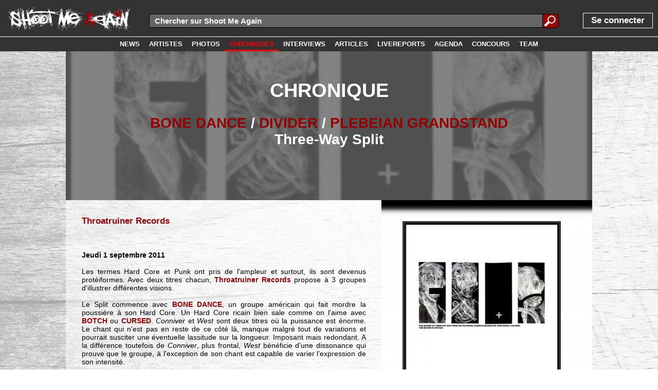

--- FILE ---
content_type: text/html; charset=UTF-8
request_url: http://www.shootmeagain.com/chroniques/2489_plebeiangrandstand_divider_bonedance_threewaysplit
body_size: 7793
content:
<!DOCTYPE html><html xmlns:og="http://ogp.me/ns#"><head><title>CHRONIQUE : BONE DANCE / DIVIDER / PLEBEIAN GRANDSTAND - Three-Way Split | Shoot Me Again Webzine.</title>

<meta charset="UTF-8">
<link rel=canonical href='https://www.shootmeagain.com/chroniques/2489_plebeiangrandstand_divider_bonedance_threewaysplit'>
<meta property="og:description" content="Les termes Hard Core et Punk ont pris de l'ampleur et surtout, ils sont devenus (suite)" />
<meta property="og:title" content="CHRONIQUE : BONE DANCE / DIVIDER / PLEBEIAN GRANDSTAND - Three-Way Split | Shoot Me Again Webzine." />
<meta property="og:url" content="https://www.shootmeagain.com/chroniques/2489_plebeiangrandstand_divider_bonedance_threewaysplit" />
<meta property="og:type" content="website" />
<meta property="og:image" content="https://www.shootmeagain.com/images/covers/2/2489.jpg" />

<meta property="og:image:width" content="300" />
<meta property="og:image:height" content="300" />
<meta property="og:locale" content="fr_FR" />
<meta property="og:site_name" content="Shoot Me Again" />
<meta property='fb:admins' content='erikshootmeagain' />
<meta property='fb:app_id' content='146373435406736' />

<link href='http://fonts.googleapis.com/css?family=Lato:100,200,300,400,500,600,700,800,900' rel='stylesheet' type='text/css'>
<link rel=stylesheet href='https://www.shootmeagain.com/layout.css?1983065200' type='text/css'>
<link rel=stylesheet href='https://www.shootmeagain.com/layout600.css?1983065200' type='text/css'>
<link rel=stylesheet href='https://www.shootmeagain.com/layout900.css?1983065200' type='text/css'>
<link rel=stylesheet href='https://www.shootmeagain.com/layout1200.css?1983065200' type='text/css'>
<link rel=stylesheet href='https://www.shootmeagain.com/layout1600.css?1983065200' type='text/css'>
<link rel=stylesheet href='https://www.shootmeagain.com/layout1900.css?1983065200' type='text/css'>
<link rel=stylesheet href='https://www.shootmeagain.com/layoutheight.css?1983065200' type='text/css'>
<link rel=stylesheet href='https://www.shootmeagain.com/js/jquery-ui-1.11.3.custom/jquery-ui.css' type='text/css'>
<link rel=stylesheet href='https://www.shootmeagain.com/js/jquery-ui-1.11.3.custom/jquery-ui.theme.css' type='text/css'>
<link rel="shortcut icon" href="https://www.shootmeagain.com/images/favicon.ico">
<link rel="icon" type="image/gif" href="https://www.shootmeagain.com/images/animated_favicon1.gif">

<meta name='keywords' content='webzine, chroniques, photos, interview, concours, mp3, video, hardcore, rock, emo, screamo, metal, punk, garage'>
<meta name='author' content='Fred'>
<meta name='publisher' content='Fred'>
<meta name='viewport' content='width=device-width'>
<meta http-equiv="content-language" content="fr">

<script language="javascript" type="text/javascript" src="https://www.shootmeagain.com/js/jquery-1.11.2.min.js"></script>
<script language="javascript" type="text/javascript" src="https://www.shootmeagain.com/js/jquery-ui-1.11.3.custom/jquery-ui.min.js"></script>
<script language="javascript" type="text/javascript" src="https://www.shootmeagain.com/js/editPost.js"></script>
<script language="javascript" type="text/javascript" src="https://www.shootmeagain.com/js/index2/arrayPHP2JS.js"></script>
<script language="javascript" type="text/javascript" src="https://www.shootmeagain.com/js/index2/postcode.js"></script>

</head><body><script type="text/javascript">

  var _gaq = _gaq || [];
  _gaq.push(['_setAccount', 'UA-18637942-1']);
  _gaq.push(['_trackPageview']);

  (function() {
    var ga = document.createElement('script'); ga.type = 'text/javascript'; ga.async = true;
    ga.src = ('https:' == document.location.protocol ? 'https://ssl' : 'http://www') + '.google-analytics.com/ga.js';
    var s = document.getElementsByTagName('script')[0]; s.parentNode.insertBefore(ga, s);
  })();

</script><script type='text/javascript'>  window.___gcfg = {lang: 'fr'};  (function() {    var po = document.createElement('script'); po.type = 'text/javascript'; po.async = true;    po.src = 'https://apis.google.com/js/plusone.js';    var s = document.getElementsByTagName('script')[0]; s.parentNode.insertBefore(po, s);  })();</script><script type="text/javascript">if(typeof wabtn4fg==="undefined"){wabtn4fg=1;h=document.head||document.getElementsByTagName("head")[0],s=document.createElement("script");s.type="text/javascript";s.src="https://www.shootmeagain.com/js/whatsapp-button.js";h.appendChild(s);}</script><script>
  window.fbAsyncInit = function() {
    FB.init({
      appId      : '146373435406736',
      xfbml      : true,
      version    : 'v2.6'
    });
  };

  (function(d, s, id){
     var js, fjs = d.getElementsByTagName(s)[0];
     if (d.getElementById(id)) {return;}
     js = d.createElement(s); js.id = id;
     js.src = '//connect.facebook.net/fr_FR/sdk.js';
     fjs.parentNode.insertBefore(js, fjs);
   }(document, 'script', 'facebook-jssdk'));
</script><div CLASS='topbar' align='left'>
<div CLASS='divlogo' align='left'>

<a href='https://www.shootmeagain.com'  ><img class='logo png' src='https://www.shootmeagain.com/images/logo1linewhite.png' title= "" alt='image'>
</a>
</div>
<div tabindex='1' id='menutoggle'><img class='menutoggleicon' src='https://www.shootmeagain.com/images/menu.png' title= "" alt='image'>
</div>
<div tabindex='1' id='menuuntoggle'><img class='menutoggleicon' src='https://www.shootmeagain.com/images/cross.png' title= "" alt='image'>
</div>
<script>	$(function() { 	$( "#forminputtxtall" ).autocomplete({ 			source: "https://www.shootmeagain.com/datasource/search.php", 		delay:100,			minLength: 3,	select: function(event, ui) {
                        $(event.target).val(ui.item.value);
                        $("#rechercheall").submit();
                        return false;
                    }}); 	});</script><div id='mainsearchfield'><form id=rechercheall method=post action="">
	
	<div class="inputsearchall">
        <input id=forminputtxtall name=forminputtxtall class=forminputtxtall type=text placeholder="Chercher sur Shoot Me Again" value="" required>
    </div>
	<div class="submitbuttonsearchall">
	<input type="submit" id="formsubmitsearchall" class="formsubmitsearchall" value="">
	</div>
	</form></div>
<div id='menu'><div CLASS='menupart1' align='left'>
<a href='https://www.shootmeagain.com/login'><div class='login'><span class='unpeugrand'>Se connecter</span></div></a></div>
<div CLASS='menupart2' align='right'>
<a href='https://www.shootmeagain.com/accueil'><div class='menulink'><div class='menulinktxt'><span class='menulinkfont white'></div></div></a><a href='https://www.shootmeagain.com/news'><div class='menulink'><div class='menulinktxt'><span class='menulinkfont white'>NEWS</div></div></a><a href='https://www.shootmeagain.com/artistes'><div class='menulink'><div class='menulinktxt'><span class='menulinkfont white'>ARTISTES</div></div></a><a href='https://www.shootmeagain.com/photos'><div class='menulink'><div class='menulinktxt'><span class='menulinkfont white'>PHOTOS</div></div></a><a href='https://www.shootmeagain.com/chroniques'><div class='menulink'><div class='menulinktxt'><span class='menulinkfont rouge'>CHRONIQUES</div></div></a><a href='https://www.shootmeagain.com/interviews'><div class='menulink'><div class='menulinktxt'><span class='menulinkfont white'>INTERVIEWS</div></div></a><a href='https://www.shootmeagain.com/articles'><div class='menulink'><div class='menulinktxt'><span class='menulinkfont white'>ARTICLES</div></div></a><a href='https://www.shootmeagain.com/livereports'><div class='menulink'><div class='menulinktxt'><span class='menulinkfont white'>LIVEREPORTS</div></div></a><a href='https://www.shootmeagain.com/agenda'><div class='menulink'><div class='menulinktxt'><span class='menulinkfont white'>AGENDA</div></div></a><a href='https://www.shootmeagain.com/concours'><div class='menulink'><div class='menulinktxt'><span class='menulinkfont white'>CONCOURS</div></div></a><a href='https://www.shootmeagain.com/team'><div class='menulink'><div class='menulinktxt'><span class='menulinkfont white'>TEAM</div></div></a></div>
</div>
</div>
<div id='menumask'></div>
<div CLASS='topbar2' align='center'>
<a href='https://www.shootmeagain.com/news'><div class='menulink'><div class='menulinktxt'><span class='menulinkfont white'>NEWS</div></div></a><a href='https://www.shootmeagain.com/artistes'><div class='menulink'><div class='menulinktxt'><span class='menulinkfont white'>ARTISTES</div></div></a><a href='https://www.shootmeagain.com/photos'><div class='menulink'><div class='menulinktxt'><span class='menulinkfont white'>PHOTOS</div></div></a><a href='https://www.shootmeagain.com/chroniques'><div class='menulink menulinkactive'><div class='menulinktxt'><span class='menulinkfont rouge'>CHRONIQUES</div></div></a><a href='https://www.shootmeagain.com/interviews'><div class='menulink'><div class='menulinktxt'><span class='menulinkfont white'>INTERVIEWS</div></div></a><a href='https://www.shootmeagain.com/articles'><div class='menulink'><div class='menulinktxt'><span class='menulinkfont white'>ARTICLES</div></div></a><a href='https://www.shootmeagain.com/livereports'><div class='menulink'><div class='menulinktxt'><span class='menulinkfont white'>LIVEREPORTS</div></div></a><a href='https://www.shootmeagain.com/agenda'><div class='menulink'><div class='menulinktxt'><span class='menulinkfont white'>AGENDA</div></div></a><a href='https://www.shootmeagain.com/concours'><div class='menulink'><div class='menulinktxt'><span class='menulinkfont white'>CONCOURS</div></div></a><a href='https://www.shootmeagain.com/team'><div class='menulink'><div class='menulinktxt'><span class='menulinkfont white'>TEAM</div></div></a></div>
<div CLASS='contenutitre' align='left'>
<div CLASS='contenu' align='left'>
<div class="imageentete"; style="background-image:url(../images/covers/2/2489.jpg);"><div CLASS='imagecoveropacity' align='center'>
<h1>Chronique</h1><h2>
<a href='https://www.shootmeagain.com/artistes/bonedance' CLASS='couleur1' >BONE DANCE</a>
 / 
<a href='https://www.shootmeagain.com/artistes/divider' CLASS='couleur1' >DIVIDER</a>
 / 
<a href='https://www.shootmeagain.com/artistes/plebeiangrandstand' CLASS='couleur1' >PLEBEIAN GRANDSTAND</a>
<br />Three-Way Split</h2></div>
</div>
<div CLASS='conteneurcontenu' align='left'>
<div class="divarticleimage900"; style="background-image:url(https://www.shootmeagain.com/images/covers/2/2489.jpg);"><img class='imagereview' src='https://www.shootmeagain.com/images/covers/2/2489.jpg' title= "Three-Way Split" alt='image'>
</div>
<div CLASS='conteneurtexte' align='justify'>
<span CLASS='unpeugrand'> 
<a href='https://www.shootmeagain.com/labels/throatruinerrecords'  >Throatruiner Records</a>
</span>
<br/><br/><br/><br/><div CLASS='divarticleimagesmartphone' align='left'>
<img class='imagereview' src='https://www.shootmeagain.com/images/covers/2/2489.jpg' title= "Three-Way Split" alt='image'>
</div>
<span CLASS='gras'> Jeudi 1 septembre 2011</span>
<br/><br/><span> Les termes Hard Core et Punk ont pris de l'ampleur et surtout, ils sont devenus protéiformes.  Avec deux titres chacun, 
<a href='https://www.shootmeagain.com/labels/throatruinerrecords' CLASS='couleur1' >Throatruiner Records</a>
 propose à 3 groupes d'illustrer différentes visions.<br>
<br>
Le Split commence avec <a href='https://www.shootmeagain.com/artistes/bonedance' class='couleur1' id='bnd1'>BONE DANCE</a><div class='tooltipbands' id='bndtt1' align='center'><div class='tooltipbandsheader'><span class='quandmemegrand gras'<a href='https://www.shootmeagain.com/artistes/bonedance' class='couleur1' id='bnd1'>BONE DANCE</a></div><img class='imgtooltipband' src='https://www.shootmeagain.com/images/flags/gif/us.gif'><br /><br /><div class='tooltipbandsfooter'><span class='gras quandmememoinsgrand'>Clique pour voir la fiche du groupe</span></div></div>, un groupe américain qui fait mordre la poussière à son Hard Core.  Un Hard Core ricain bien sale comme on l'aime avec <a href='https://www.shootmeagain.com/artistes/botch' class='couleur1' id='bnd2'>BOTCH</a><div class='tooltipbands' id='bndtt2' align='center'><div class='tooltipbandsheader'><span class='quandmemegrand gras'<a href='https://www.shootmeagain.com/artistes/botch' class='couleur1' id='bnd2'>BOTCH</a></div><img class='imgtooltipband' src='https://www.shootmeagain.com/images/flags/gif/us.gif'><br /><br /><img class='imgtooltipband' src='https://www.shootmeagain.com/photo/Y2024/8700/botch-bruxelles_2024-03-15_13.jpg'><div class='tooltipbandsfooter'><span class='gras quandmememoinsgrand'>Clique pour voir la fiche du groupe</span></div></div> ou <a href='https://www.shootmeagain.com/artistes/cursed' class='couleur1' id='bnd3'>CURSED</a><div class='tooltipbands' id='bndtt3' align='center'><div class='tooltipbandsheader'><span class='quandmemegrand gras'<a href='https://www.shootmeagain.com/artistes/cursed' class='couleur1' id='bnd3'>CURSED</a></div><div class='tooltipbandsfooter'><span class='gras quandmememoinsgrand'>Clique pour voir la fiche du groupe</span></div></div>.  <span style="font-style: italic">Conniver</span> et <span style="font-style: italic">West</span> sont deux titres où la puissance est énorme.  Le chant qui n'est pas en reste de ce côté là, manque malgré tout de variations et pourrait susciter une éventuelle lassitude sur la longueur.  Imposant mais redondant.  A la différence toutefois de <span style="font-style: italic">Conniver</span>, plus frontal, <span style="font-style: italic">West</span> bénéficie d'une dissonance qui prouve que le groupe, à l'exception de son chant est capable de varier l'expression de son intensité.  <br>
<br>
<a href='https://www.shootmeagain.com/artistes/divider' class='couleur1' id='bnd4'>DIVIDER</a><div class='tooltipbands' id='bndtt4' align='center'><div class='tooltipbandsheader'><span class='quandmemegrand gras'<a href='https://www.shootmeagain.com/artistes/divider' class='couleur1' id='bnd4'>DIVIDER</a></div><img class='imgtooltipband' src='https://www.shootmeagain.com/images/flags/gif/us.gif'><br /><br /><div class='tooltipbandsfooter'><span class='gras quandmememoinsgrand'>Clique pour voir la fiche du groupe</span></div></div> ensuite.  Egalement américain, de New York pour être précis, tandis que <a href='https://www.shootmeagain.com/artistes/bonedance' class='couleur1' id='bnd5'>BONE DANCE</a><div class='tooltipbands' id='bndtt5' align='center'><div class='tooltipbandsheader'><span class='quandmemegrand gras'<a href='https://www.shootmeagain.com/artistes/bonedance' class='couleur1' id='bnd5'>BONE DANCE</a></div><img class='imgtooltipband' src='https://www.shootmeagain.com/images/flags/gif/us.gif'><br /><br /><div class='tooltipbandsfooter'><span class='gras quandmememoinsgrand'>Clique pour voir la fiche du groupe</span></div></div> provient de l'Idaho, <a href='https://www.shootmeagain.com/artistes/divider' class='couleur1' id='bnd6'>DIVIDER</a><div class='tooltipbands' id='bndtt6' align='center'><div class='tooltipbandsheader'><span class='quandmemegrand gras'<a href='https://www.shootmeagain.com/artistes/divider' class='couleur1' id='bnd6'>DIVIDER</a></div><img class='imgtooltipband' src='https://www.shootmeagain.com/images/flags/gif/us.gif'><br /><br /><div class='tooltipbandsfooter'><span class='gras quandmememoinsgrand'>Clique pour voir la fiche du groupe</span></div></div> propose ici deux titres avec son nouveau chanteur, Chris Tzompanakis, plus connu pour avoir tenu le micro dans <span style="font-weight: bold">SKYCAMEFALLING</span>.  De suite l'intitulé de la première plage devient plus évidente (<span style="font-style: italic">Gaïa</span>).  Cette fois, ce sont des influences plus Thrash et Punk qui colorent leur Hard Core.  Et si ce premier titre proposé par <a href='https://www.shootmeagain.com/artistes/divider' class='couleur1' id='bnd8'>DIVIDER</a><div class='tooltipbands' id='bndtt8' align='center'><div class='tooltipbandsheader'><span class='quandmemegrand gras'<a href='https://www.shootmeagain.com/artistes/divider' class='couleur1' id='bnd8'>DIVIDER</a></div><img class='imgtooltipband' src='https://www.shootmeagain.com/images/flags/gif/us.gif'><br /><br /><div class='tooltipbandsfooter'><span class='gras quandmememoinsgrand'>Clique pour voir la fiche du groupe</span></div></div> atteint les cinq minutes, <span style="font-style: italic">Halios Geron</span> s'inscrit plus dans une durée classique pour le genre uppercut.  Sans être rétrograde, <a href='https://www.shootmeagain.com/artistes/divider' class='couleur1' id='bnd9'>DIVIDER</a><div class='tooltipbands' id='bndtt9' align='center'><div class='tooltipbandsheader'><span class='quandmemegrand gras'<a href='https://www.shootmeagain.com/artistes/divider' class='couleur1' id='bnd9'>DIVIDER</a></div><img class='imgtooltipband' src='https://www.shootmeagain.com/images/flags/gif/us.gif'><br /><br /><div class='tooltipbandsfooter'><span class='gras quandmememoinsgrand'>Clique pour voir la fiche du groupe</span></div></div> nous replonge quand même une dizaine d'années en arrière.  On retrouve une urgence caractéristique du Hard Core de l'époque, repris depuis par d'autres scènes plus diversifiée, mais qui fait du bien à entendre.  Il s'agit d'un Chaos oscillant entre des noirceurs émotionnelles et une rage Punk moderne.<br>
<br>
Et enfin, la conclusion est accordée au groupe toulousain <a href='https://www.shootmeagain.com/artistes/plebeiangrandstand' class='couleur1' id='bnd10'>PLEBEIAN GRANDSTAND</a><div class='tooltipbands' id='bndtt10' align='center'><div class='tooltipbandsheader'><span class='quandmemegrand gras'<a href='https://www.shootmeagain.com/artistes/plebeiangrandstand' class='couleur1' id='bnd10'>PLEBEIAN GRANDSTAND</a></div><img class='imgtooltipband' src='https://www.shootmeagain.com/images/flags/gif/fr.gif'><br /><br /><img class='imgtooltipband' src='https://www.shootmeagain.com/photo/Y2018/6617/plebeiangrandstand-clisson_2018-06-24_7.jpg'><div class='tooltipbandsfooter'><span class='gras quandmememoinsgrand'>Clique pour voir la fiche du groupe</span></div></div> qui avait déjà commis le hurlant How Hate Is Hard To Define sur le même label.  On retrouve ici un Black Hard Core débordant de saturation.  Nous nageons en pleine Ultra-Violence, le précédent album à l'écoute de ces deux nouveaux titres fait presque office de comptine.  J'exagère évidemment un brin pour la forme, mais dans ce Chaotic-Core que l'on connaissait aux Français, on se retrouve submerger par une multitude de couches qui amplifient l'assaut donné par <a href='https://www.shootmeagain.com/artistes/plebeiangrandstand' class='couleur1' id='bnd11'>PLEBEIAN GRANDSTAND</a><div class='tooltipbands' id='bndtt11' align='center'><div class='tooltipbandsheader'><span class='quandmemegrand gras'<a href='https://www.shootmeagain.com/artistes/plebeiangrandstand' class='couleur1' id='bnd11'>PLEBEIAN GRANDSTAND</a></div><img class='imgtooltipband' src='https://www.shootmeagain.com/images/flags/gif/fr.gif'><br /><br /><img class='imgtooltipband' src='https://www.shootmeagain.com/photo/Y2018/6617/plebeiangrandstand-clisson_2018-06-24_7.jpg'><div class='tooltipbandsfooter'><span class='gras quandmememoinsgrand'>Clique pour voir la fiche du groupe</span></div></div>.  <span style="font-style: italic">Woe Is Me</span> déborde tandis que <span style="font-style: italic">Woe Is You</span> élève le jaillissement de cette violence.<br>
<br>
Difficile de trancher entre les trois groupes.  Si ils sont de styles différents, ils partagent la virulence  crasse et le côté obscure de la rage (celle qui se transmet).  Même si <a href='https://www.shootmeagain.com/artistes/bonedance' class='couleur1' id='bnd12'>BONE DANCE</a><div class='tooltipbands' id='bndtt12' align='center'><div class='tooltipbandsheader'><span class='quandmemegrand gras'<a href='https://www.shootmeagain.com/artistes/bonedance' class='couleur1' id='bnd12'>BONE DANCE</a></div><img class='imgtooltipband' src='https://www.shootmeagain.com/images/flags/gif/us.gif'><br /><br /><div class='tooltipbandsfooter'><span class='gras quandmememoinsgrand'>Clique pour voir la fiche du groupe</span></div></div> pourrait de par son chant se montrer légèrement en dessous des deux autres groupes, la capacité de ce dernier à jongler sur l'effet de style pourrait très bien compenser.  Six titres qui cognent donc mais surtout trois groupes qu'il faut surveiller de très près.<br>
<br>
N.B. : tout ceci se trouve sur <a href="http://throatruinerrecords.bandcamp.com/album/three-way-split" target="_blank">http://throatruinerrecords.bandcamp.com/album/three-way-split</a> à prix libre</span>
<div CLASS='hidden' align='left'>
<span style="font-family:Monospace;"><h2>get Facebook count</h2></span><span style="font-family:Monospace;"><strong>URL :</strong> https://www.shootmeagain.com/chroniques/2489_plebeiangrandstand_divider_bonedance_threewaysplit</span><br />
<span style="font-family:Monospace;"><strong>API URL :</strong> https://graph.facebook.com/v2.7/?id=https%3A%2F%2Fwww.shootmeagain.com%2Fchroniques%2F2489_plebeiangrandstand_divider_bonedance_threewaysplit&access_token=146373435406736|7f51b20e2f61d883164b12276c50cec6</span><br />
<fieldset style="margin-top:10pt;font-family:Monospace;"><legend style="font-weight:bold;">Content fetched</legend><small>string</small> <span style="font-family:Monospace;color:#CC0000;">''</span> <i>(length=2)</i></fieldset><span style="font-family:Monospace;color:#CC0000">ERROR: Invalid Json...</span><br />
<span style="font-family:Monospace;"><h2>get Google+ count</h2></span><span style="font-family:Monospace;"><strong>URL :</strong> https://www.shootmeagain.com/chroniques/2489_plebeiangrandstand_divider_bonedance_threewaysplit</span><br />
<span style="font-family:Monospace;"><strong>API URL :</strong> https://clients6.google.com/rpc?key=AIzaSyCKSbrvQasunBoV16zDH9R33D88CeLr9gQ</span><br />
<fieldset style="margin-top:10pt;font-family:Monospace;"><legend style="font-weight:bold;">Content fetched</legend><small>string</small> <span style="font-family:Monospace;color:#CC0000;">''</span> <i>(length=2)</i></fieldset><span style="font-family:Monospace;color:#CC0000">ERROR: Invalid Json...</span><br />
</div>
<div CLASS='sharebox' align='center'>
<div CLASS='shareboxtitle' align='center'>
<span CLASS='gras unpeugrand'> TU AS AIME ? PARTAGE !</span>
</div>
<a href='https://plus.google.com/share?url=https://www.shootmeagain.com/chroniques/2489_plebeiangrandstand_divider_bonedance_threewaysplit' target='_blank'><div CLASS='shareboxspot' align='left'><div CLASS='googleround'><img src='https://www.shootmeagain.com/images/share/sharegoogle.png' alt='Google +' class='imgshare imgsharegplus'></div></div></a><a href='http://twitter.com/intent/tweet/?url=https://www.shootmeagain.com/chroniques/2489_plebeiangrandstand_divider_bonedance_threewaysplit&text=CHRONIQUE : BONE DANCE / DIVIDER / PLEBEIAN GRANDSTAND - Three-Way Split | Shoot Me Again Webzine.' target='_blank'><div CLASS='shareboxspot'><div CLASS='twitterround' align='left'><img src='https://www.shootmeagain.com/images/share/sharetwitter.png' alt='Twitter' class='imgshare'></div></div></a><a href='https://www.facebook.com/sharer/sharer.php?u=https://www.shootmeagain.com/chroniques/2489_plebeiangrandstand_divider_bonedance_threewaysplit' target='_blank'><div CLASS='shareboxspot' align='left'><div CLASS='facebookround'><img src='https://www.shootmeagain.com/images/share/sharefacebook.png' alt='Facebook' class='imgshare'></div></div></a><a href='whatsapp://send?text=Checke ça sur Shoot Me Again : https://www.shootmeagain.com/chroniques/2489_plebeiangrandstand_divider_bonedance_threewaysplit'><div CLASS='shareboxspot'><div CLASS='whatsappround' align='left'><img src='https://www.shootmeagain.com/images/share/sharewhatsapp.png' alt='Whatsapp' class='imgshare'></div></div></a><a href='mailto:?subject=CHRONIQUE : BONE DANCE / DIVIDER / PLEBEIAN GRANDSTAND - Three-Way Split | Shoot Me Again Webzine.&body=https://www.shootmeagain.com/chroniques/2489_plebeiangrandstand_divider_bonedance_threewaysplit'><div CLASS='shareboxspot'><div CLASS='emailround' align='left'><img src='https://www.shootmeagain.com/images/share/shareemail.png' alt='E-mail' class='imgshare'></div></div></a><div CLASS='clear' align='left'>
</div>
<a href='mailto:?subject=CHRONIQUE : BONE DANCE / DIVIDER / PLEBEIAN GRANDSTAND - Three-Way Split | Shoot Me Again Webzine.&body=https://www.shootmeagain.com/chroniques/2489_plebeiangrandstand_divider_bonedance_threewaysplit'><div CLASS='shareboxsquare shareboxsqbackm' align='left'><img src='https://www.shootmeagain.com/images/share/sharesqmail05.png' alt='E-mail' class='sharesqimage'></div></a><a href='https://plus.google.com/share?url=https://www.shootmeagain.com/chroniques/2489_plebeiangrandstand_divider_bonedance_threewaysplit' target='_blank'><div CLASS='shareboxsquare shareboxsqbackg' align='left'><img src='https://www.shootmeagain.com/images/share/sharesqgoogle05.png' alt='Google +' class='sharesqimage'></div></a><a href='http://twitter.com/intent/tweet/?url=https://www.shootmeagain.com/chroniques/2489_plebeiangrandstand_divider_bonedance_threewaysplit&text=CHRONIQUE : BONE DANCE / DIVIDER / PLEBEIAN GRANDSTAND - Three-Way Split | Shoot Me Again Webzine.' target='_blank'><div CLASS='shareboxsquare shareboxsqbackt' align='left'><img src='https://www.shootmeagain.com/images/share/sharesqtwitter05.png' alt='Twitter' class='sharesqimage'></div></a><a href='https://www.facebook.com/sharer/sharer.php?u=https://www.shootmeagain.com/chroniques/2489_plebeiangrandstand_divider_bonedance_threewaysplit' target='_blank'><div CLASS='shareboxsquare shareboxsqbackf' align='left'><img src='https://www.shootmeagain.com/images/share/sharesqfacebook05.png' alt='Facebook' class='sharesqimage'></div></a><div CLASS='clear' align='left'>
</div>
<div CLASS='shareboxcountmargin' align='center'>
</div>
<a href='https://plus.google.com/share?url=https://www.shootmeagain.com/chroniques/2489_plebeiangrandstand_divider_bonedance_threewaysplit' target='_blank'><div CLASS='shareboxfakespot' align='center'><div class='shareboxnocount'></div></div></a><a href='http://twitter.com/intent/tweet/?url=https://www.shootmeagain.com/chroniques/2489_plebeiangrandstand_divider_bonedance_threewaysplit&text=CHRONIQUE : BONE DANCE / DIVIDER / PLEBEIAN GRANDSTAND - Three-Way Split | Shoot Me Again Webzine.' target='_blank'><div CLASS='shareboxfakespot' align='center'><div class='shareboxnocount'></div></div></a><a href='https://www.facebook.com/sharer/sharer.php?u=https://www.shootmeagain.com/chroniques/2489_plebeiangrandstand_divider_bonedance_threewaysplit' target='_blank'><div CLASS='shareboxfakespot' align='center'><div class='shareboxnocount'></div></div></a><div CLASS='clear' align='left'>
</div>
</div>
<div CLASS='clear' align='left'>
</div>
</div>
<div CLASS='mainpageframe mainpageframeleft' align='left'>
<a href='https://www.shootmeagain.com/membres/4_fred'><div class='blocaccueilimageleft'><img class='imgblocaccueilimageleftwide' src='https://www.shootmeagain.com/images/members/4.jpg' style='margin-left : -106.25%;'></div></a><a href='https://www.shootmeagain.com/membres/4_fred'><div class='blocaccueilinfos' align='center'><div class='blocaccueildetails blocaccueildetailscolorchro'><div class='blocaccueildetailstxt'>AUTEUR : Fred</div></div><div class='blocaccueilinfostexteauthor' align='left'><div class='textauthor'>Fred a rapidement rejoint l'équipe après le début de l'aventure. S'il était d'abord actif en tant que photographe, il a rapidement étendu ses com...</div><div class='textauthor600'>Fred a rapidement rejoint l'équipe après le début de l'aventure. S'il était d'abord actif en tant que photographe, il a rapidement étendu ses compétences et est aujourd'hui, en plus de son rôle de photographe, maître dans l'exercice des chroniques à rallonge et bien documentées. 

--> 

Un échantillon des photos prises : 
 ...</div><div class='textauthor900'>Fred a rapidement rejoint l'équipe après le début de l'aventure. S'il était d'abord actif en tant que photographe, il a rapidement étendu ses compétences et est aujourd'hui, en plus de son rôle de photographe, maître dans l'exercice des chroniques à rallonge et bien documentées. 

--> 

Un échantillon des photos prises : 
 ...</div><div class='textauthor1200'>Fred a rapidement rejoint l'équipe après le début de l'aventure. S'il était d'abord actif en tant que photographe, il a rapidement étendu ses compétences et est aujourd'hui, en plus de son rôle de photographe, maître dans l'exercice des chroniques à rallonge et bien documentées. 

--> 

Un échantillon des photos prises : 
 ...</div><div class='textauthor1600'>Fred a rapidement rejoint l'équipe après le début de l'aventure. S'il était d'abord actif en tant que photographe, il a rapidement étendu ses compétences et est aujourd'hui, en plus de son rôle de photographe, maître dans l'exercice des chroniques à rallonge et bien documentées. 

--> 

Un échantillon des photos prises : 
 ...</div></div></div></a></div>
<div CLASS='clear' align='left'>
</div>
<div CLASS='relatedmore' align='left'>
<h3>► COMMENTAIRES</h3></div>
<div CLASS='clear' align='left'>
</div>
<div class='blocaccueilcomment' align='center'><div CLASS='blocaccueilmakecomment' align='left'>

<textarea id="textecomment" name="textecomment" placeholder="Tape ton commentaire ici" rows=4 disabled></textarea><div CLASS='' align='center'>
<span CLASS='gras unpeugrand'> Tu dois être connecté pour pouvoir commenter ! </span>
<br/><br/><div CLASS='divfbconnect' align='center'>
<span> Soit en deux clics via Facebook : </span>
<br/><br/>
<a href='https://www.facebook.com/dialog/oauth?client_id=146373435406736&redirect_uri=https%3A%2F%2Fwww.shootmeagain.com%2Ffacebookconnect.php%3Fredirect%3Dhttps%3A%2F%2Fwww.shootmeagain.com%2Fchroniques%2F2489_plebeiangrandstand_divider_bonedance_threewaysplit&state=00fa7852d5451affca3b8b8efb193ec2&sdk=php-sdk-3.2.3&scope=email'  ><img class='img fbconnect' src='https://www.shootmeagain.com/images/facebookconnect.png' title= "Facebook Connect" alt='image'>
</a>
<br/><br/></div>
<div CLASS='divfbconnect' align='center'>
<span> Soit via l'inscription classique (mais efficace) : </span>
<br/><br/>
<a href='https://www.shootmeagain.com/login'  ><img class='img fbconnect' src='https://www.shootmeagain.com/images/connect.png' title= "Connect" alt='image'>
</a>
</div>
</div>
</div>
</div><div CLASS='relatedmore' align='left'>
<h3>► A VOIR ENSUITE</h3></div>
<div CLASS='' align='center'>
</div>
<div CLASS='' align='center'>
</div>
<div CLASS='' align='center'>
</div>
<div CLASS='' align='center'>
</div>
<div CLASS='' align='center'>
<div class='mainpageframe mainpageframeleft nomargintop'><a href='https://www.shootmeagain.com/chroniques/4392_plebeiangrandstand_lowgazers'><div class='blocaccueilimageleft'><img class='imgblocaccueilimagelefthigh' src='https://www.shootmeagain.com/images/covers/4/4392_small.jpg' style='margin-top : -100%;'></div></a><a href='https://www.shootmeagain.com/chroniques/4392_plebeiangrandstand_lowgazers'><div class='blocaccueilinfosreadmore' align='center'><div class='blocaccueildetails blocaccueildetailscolorchro'><div class='blocaccueildetailstxtreadmore'>CHRONIQUE</div></div><div class='blocaccueildetailstimereadmore blocaccueildetailstimechrosmall'>08-05-2014</div><div class='blocaccueilinfostexte blocaccueilinfostextenews' align='left'><h3>PLEBEIAN GRANDSTAND - Lowgazers</h3></div></div></a></div>
<div class='mainpageframe mainpageframeleft nomargintop'><a href='https://www.shootmeagain.com/chroniques/3119_cortez_plebeiangrandstand_split'><div class='blocaccueilimageleft'><img class='imgblocaccueilimagelefthigh' src='https://www.shootmeagain.com/images/covers/3/3119_small.jpg' style='margin-top : -100%;'></div></a><a href='https://www.shootmeagain.com/chroniques/3119_cortez_plebeiangrandstand_split'><div class='blocaccueilinfosreadmore' align='center'><div class='blocaccueildetails blocaccueildetailscolorchro'><div class='blocaccueildetailstxtreadmore'>CHRONIQUE</div></div><div class='blocaccueildetailstimereadmore blocaccueildetailstimechrosmall'>13-11-2012</div><div class='blocaccueilinfostexte blocaccueilinfostextenews' align='left'><h3>PLEBEIAN GRANDSTAND / CORTEZ - Split</h3></div></div></a></div>
<div class='mainpageframe mainpageframeleft nomargintop'><a href='https://www.shootmeagain.com/chroniques/1928_plebeiangrandstand_howhateishardtodefine'><div class='blocaccueilimageleft'><img class='imgblocaccueilimageleftwide' src='https://www.shootmeagain.com/images/covers/1/1928_small.jpg' style='margin-left : -101.0101010101%;'></div></a><a href='https://www.shootmeagain.com/chroniques/1928_plebeiangrandstand_howhateishardtodefine'><div class='blocaccueilinfosreadmore' align='center'><div class='blocaccueildetails blocaccueildetailscolorchro'><div class='blocaccueildetailstxtreadmore'>CHRONIQUE</div></div><div class='blocaccueildetailstimereadmore blocaccueildetailstimechrosmall'>26-03-2010</div><div class='blocaccueilinfostexte blocaccueilinfostextenews' align='left'><h3>PLEBEIAN GRANDSTAND - How Hate Is Hard To Define</h3></div></div></a></div>
<div class='mainpageframe mainpageframeleft nomargintop'><a href='https://www.shootmeagain.com/chroniques/1396_plebeiangrandstand_thevulturesriot'><div class='blocaccueilimageleft'><img class='imgblocaccueilimagelefthigh' src='https://www.shootmeagain.com/images/covers/1/1396_small.jpg' style='margin-top : -100%;'></div></a><a href='https://www.shootmeagain.com/chroniques/1396_plebeiangrandstand_thevulturesriot'><div class='blocaccueilinfosreadmore' align='center'><div class='blocaccueildetails blocaccueildetailscolorchro'><div class='blocaccueildetailstxtreadmore'>CHRONIQUE</div></div><div class='blocaccueildetailstimereadmore blocaccueildetailstimechrosmall'>16-11-2008</div><div class='blocaccueilinfostexte blocaccueilinfostextenews' align='left'><h3>PLEBEIAN GRANDSTAND - The vulture's riot</h3></div></div></a></div>
</div>
<div CLASS='' align='center'>
</div>
<div class='mainpageframe mainpageframeleft nomargintop'><a href='https://www.shootmeagain.com/interviews/98_plebeiangrandstand'><div class='blocaccueilimageleft'><img class='imgblocaccueilimagelefthigh' src='https://www.shootmeagain.com/images/blank.gif' style='margin-top : -0%;'></div></a><a href='https://www.shootmeagain.com/interviews/98_plebeiangrandstand'><div class='blocaccueilinfosreadmore' align='center'><div class='blocaccueildetails blocaccueildetailscolorinterview'><div class='blocaccueildetailstxtreadmore'>INTERVIEW</div></div><div class='blocaccueildetailstimereadmore blocaccueildetailstimeinterviewsmall'>21-05-2010</div><div class='blocaccueilinfostexte blocaccueilinfostextenews' align='left'><h3>PLEBEIAN GRANDSTAND</h3></div></div></a></div>
<div class='mainpageframe mainpageframeleft nomargintop'><a href='https://www.shootmeagain.com/photos/6617_plebeiangrandstand_clisson_24-06-2018'><div class='blocaccueilimageleft'><img class='imgblocaccueilimagelefthigh' src='https://www.shootmeagain.com/photo/Y2018/6617/lowres/plebeiangrandstand-clisson_2018-06-24_1.jpg' style='margin-top : -150%;'></div></a><a href='https://www.shootmeagain.com/photos/6617_plebeiangrandstand_clisson_24-06-2018'><div class='blocaccueilinfosreadmore' align='center'><div class='blocaccueildetails blocaccueildetailscolorphotos'><div class='blocaccueildetailstxtreadmore'>PHOTOS</div></div><div class='blocaccueildetailstimereadmore blocaccueildetailstimephotossmall'>29-06-2018</div><div class='blocaccueilinfostexte blocaccueilinfostextenews' align='left'><h3>PLEBEIAN GRANDSTAND<br />Le 24-06-2018 à Clisson</h3></div></div></a></div>
<div class='mainpageframe mainpageframeleft nomargintop'><a href='https://www.shootmeagain.com/articles/406_lesconcertsanepasratercemoiscieditionjanvier2026
'><div class='blocaccueilimageleft'><img class='imgblocaccueilimagelefthigh' src='https://www.shootmeagain.com/images/articles/406_small.jpg' style='margin-top : -125%;'></div></a><a href='https://www.shootmeagain.com/articles/406_lesconcertsanepasratercemoiscieditionjanvier2026
'><div class='blocaccueilinfosreadmore' align='center'><div class='blocaccueildetails blocaccueildetailscolorarticle'><div class='blocaccueildetailstxtreadmore'>ARTICLE</div></div><div class='blocaccueildetailstimereadmore blocaccueildetailstimearticlesmall'>13-01-2026</div><div class='blocaccueilinfostexte blocaccueilinfostextenews' align='left'><h3>Les concerts à ne pas râter ce mois-ci (Édition Janvier 2026)
</h3></div></div></a><div CLASS='blocaccueilhot' align='left'>
<span> FRESH</span>
</div>
</div>
<div class='mainpageframe mainpageframeleft nomargintop'><a href='https://www.shootmeagain.com/concours/1081_desentreesgratuitespourlestyxcharitymetal
'><div class='blocaccueilimageleft'><img class='imgblocaccueilimageleftwide' src='https://www.shootmeagain.com/images/concours/1081_small.jpg' style='margin-left : -190.47619047619%;'></div></a><a href='https://www.shootmeagain.com/concours/1081_desentreesgratuitespourlestyxcharitymetal
'><div class='blocaccueilinfosreadmore' align='center'><div class='blocaccueildetails blocaccueildetailscolorconcours'><div class='blocaccueildetailstxtreadmore'>CONCOURS</div></div><div class='blocaccueildetailstimereadmore blocaccueildetailstimeconcourssmall'>12-01-2026</div><div class='blocaccueilinfostexte blocaccueilinfostextenews' align='left'><h3>Des entrées gratuites pour le Styx Charity Metal!
</h3></div></div></a><div CLASS='blocaccueilhot' align='left'>
<span> FRESH</span>
</div>
</div>
<div class='mainpageframe mainpageframeleft nomargintop'><a href='https://www.shootmeagain.com/interviews/525_bigfatlukum
'><div class='blocaccueilimageleft'><img class='imgblocaccueilimagelefthigh' src='https://www.shootmeagain.com/images/interviews/525_small.jpg' style='margin-top : -100%;'></div></a><a href='https://www.shootmeagain.com/interviews/525_bigfatlukum
'><div class='blocaccueilinfosreadmore' align='center'><div class='blocaccueildetails blocaccueildetailscolorinterview'><div class='blocaccueildetailstxtreadmore'>INTERVIEW</div></div><div class='blocaccueildetailstimereadmore blocaccueildetailstimeinterviewsmall'>11-01-2026</div><div class='blocaccueilinfostexte blocaccueilinfostextenews' align='left'><h3>BIG FAT LUKUM
</h3></div></div></a><div CLASS='blocaccueilhot' align='left'>
<span> FRESH</span>
</div>
</div>
<div class='mainpageframe mainpageframeleft nomargintop'><a href='https://www.shootmeagain.com/concours/1080_lareleasedethroughthevoid
'><div class='blocaccueilimageleft'><img class='imgblocaccueilimageleftwide' src='https://www.shootmeagain.com/images/concours/1080_small.jpg' style='margin-left : -191.69329073482%;'></div></a><a href='https://www.shootmeagain.com/concours/1080_lareleasedethroughthevoid
'><div class='blocaccueilinfosreadmore' align='center'><div class='blocaccueildetails blocaccueildetailscolorconcours'><div class='blocaccueildetailstxtreadmore'>CONCOURS</div></div><div class='blocaccueildetailstimereadmore blocaccueildetailstimeconcourssmall'>09-01-2026</div><div class='blocaccueilinfostexte blocaccueilinfostextenews' align='left'><h3>La release de Through The Void
</h3></div></div></a><div CLASS='blocaccueilhot' align='left'>
<span> FRESH</span>
</div>
</div>
<div class='mainpageframe mainpageframeleft nomargintop'><a href='https://www.shootmeagain.com/chroniques/9176_sanguisorbis_adunatosanabasis
'><div class='blocaccueilimageleft'><img class='imgblocaccueilimagelefthigh' src='https://www.shootmeagain.com/images/covers/9/9176_small.jpg' style='margin-top : -101.0101010101%;'></div></a><a href='https://www.shootmeagain.com/chroniques/9176_sanguisorbis_adunatosanabasis
'><div class='blocaccueilinfosreadmore' align='center'><div class='blocaccueildetails blocaccueildetailscolorchro'><div class='blocaccueildetailstxtreadmore'>CHRONIQUE</div></div><div class='blocaccueildetailstimereadmore blocaccueildetailstimechrosmall'>08-01-2026</div><div class='blocaccueilinfostexte blocaccueilinfostextenews' align='left'><h3>SANGUIS ORBIS - Adunatos Anabasis
</h3></div></div></a><div CLASS='blocaccueilhot' align='left'>
<span> FRESH</span>
</div>
</div>
<div class='mainpageframe mainpageframeleft nomargintop'><a href='https://www.shootmeagain.com/articles/405_nouveaulestyxcharitymetalfestmeledecibelsetsolidarite
'><div class='blocaccueilimageleft'><img class='imgblocaccueilimageleftwide' src='https://www.shootmeagain.com/images/articles/405_small.jpg' style='margin-left : -149.25373134328%;'></div></a><a href='https://www.shootmeagain.com/articles/405_nouveaulestyxcharitymetalfestmeledecibelsetsolidarite
'><div class='blocaccueilinfosreadmore' align='center'><div class='blocaccueildetails blocaccueildetailscolorarticle'><div class='blocaccueildetailstxtreadmore'>ARTICLE</div></div><div class='blocaccueildetailstimereadmore blocaccueildetailstimearticlesmall'>07-01-2026</div><div class='blocaccueilinfostexte blocaccueilinfostextenews' align='left'><h3>Nouveau: le Styx Charity Metal Fest mêle décibels et solidarité
</h3></div></div></a><div CLASS='blocaccueilhot' align='left'>
<span> FRESH</span>
</div>
</div>
</div>
</div>
<div CLASS='footer' align='center'>

<a href='https://www.shootmeagain.com'  ><img class='logofooter png' src='https://www.shootmeagain.com/images/logo1linewhite.png' title= "" alt='image'>
</a>
<br/><br/><div CLASS='footercol1' align='center'>
<span CLASS='gras unpeugrand'> ► PARCOURIR</span>
<br/><br/>
<a href='https://www.shootmeagain.com/news' CLASS='white' >NEWS</a>
<br/>
<a href='https://www.shootmeagain.com/artistes' CLASS='white' >ARTISTES</a>
<br/>
<a href='https://www.shootmeagain.com/photos' CLASS='white' >PHOTOS</a>
<br/>
<a href='https://www.shootmeagain.com/chroniques' CLASS='white' >CHRONIQUES</a>
<br/>
<a href='https://www.shootmeagain.com/interviews' CLASS='white' >INTERVIEWS</a>
<br/>
<a href='https://www.shootmeagain.com/articles' CLASS='white' >ARTICLES</a>
<br/>
<a href='https://www.shootmeagain.com/livereports' CLASS='white' >REPORTAGES</a>
<br/>
<a href='https://www.shootmeagain.com/agenda' CLASS='white' >AGENDA</a>
<br/>
<a href='https://www.shootmeagain.com/videos' CLASS='white' >VIDEOS</a>
<br/>
<a href='https://www.shootmeagain.com/concours' CLASS='white' >CONCOURS</a>
<br/>
<a href='https://www.shootmeagain.com/team' CLASS='white' >TEAM / CONTACT</a>
<br/></div>
<div CLASS='footercol2' align='center'>
<span CLASS='gras unpeugrand'> ► RESEAUX SOCIAUX</span>
<br/><br/><a href='http://www.facebook.com/shootmeagainwebzine' target='_blank'><div class='footersocialcontainer'><div class='footersocial footersocialfb'><img src='https://www.shootmeagain.com/images/share/sharesqfacebook04.png' class='footersocialimg'></div><div class='footersocialtxt'><span class='footersocialtxtfont'>FACEBOOK.COM/SHOOTMEAGAINWEBZINE</span></div></div></a><br/><br/><br/><br/></div>
<div CLASS='footercol3' align='center'>
<span CLASS='gras unpeugrand'> ► SHOOT ME AGAIN ET VOUS</span>
<br/><br/>
<a href='https://www.shootmeagain.com/annonces/valeurs' CLASS='white' >NOTRE EQUIPE A DES VALEURS</a>
<br/>
<a href='https://www.shootmeagain.com/annonces/sefairechroniquer' CLASS='white' >VOUS FAIRE CHRONIQUER</a>
<br/>
<a href='https://www.shootmeagain.com/annonces/paraitredanslesnews' CLASS='white' >PARAITRE DANS NOS NEWS</a>
<br/>
<a href='http://www.shootmeagain.com/articles/305_viensecrireavecnous' CLASS='white' >RECRUTEMENT</a>
<br/></div>
<div CLASS='clear' align='left'>
</div>
<br/><br/><span CLASS='white'> • Toute la structure et le contenu de ce site sont la propriété de Shoot Me Again ASBL •</span>
</div>
</body></html>

--- FILE ---
content_type: text/css
request_url: https://www.shootmeagain.com/layout.css?1983065200
body_size: 8121
content:
body {
background-color:#ffffff;
margin:0;

font-size: 15px;
color: #000000;
font-family: Helvetica, sans-serif;
}


*{ box-sizing : border-box;}


/* fonts */

.white {
	color:#ffffff;
}

.rouge {
	color:#ff0000;
}

.rougefonce {
	color:#990000;
}

.italic {
	font-style:italic;
}

.souligne {
	text-decoration:underline;
}

.gras {
	font-weight: bold;
}

a {
	text-decoration:none;
	color: #990000;
	font-weight: 700;
	-webkit-transition: all 250ms ease-out;
	-moz-transition: all 250ms ease-out;
	-o-transition: all 250ms ease-out;
	transition: all 250ms ease-out;
}

a:hover {
	color: #ff0000;
	-webkit-transition: all 250ms ease-out;
	-moz-transition: all 250ms ease-out;
	-o-transition: all 250ms ease-out;
	transition: all 250ms ease-out;
}

.menulinkfont {
	font-size:150%;
}

.h1link {
	color: #990000;
}

/* CLASSES TITRES H1 H2 etc. */

h1 {
font-family: Helvetica, sans-serif;
font-size: 150%;
color:white;
text-transform:uppercase;
}

h2 {
font-family: Helvetica, sans-serif;
font-size: 160%;
}

h3 {
font-family: Helvetica, sans-serif;
font-size: 130%;
}

h4 {
font-family: Helvetica, sans-serif;
font-size: 110%;
}

.unpeugrand {
	font-size:120%;
}

.dtctxt {
	font-size:110%;
}


.logintxt {
	font-size:120%;
}

.textedisclaimer {
	font-size:80%;
}

.textetableauxtop {
	font-size:80%;
}

.fortpetit {
	font-size:50%;
}

.minuscule {
	font-size:30%;
}

.txtcommreviewcenter {
	font-size:75%;
}



.shareboxcountfont {
	font-size:70%;
	color:black;
	font-weight:800;
}

/* blocs */


.tooltipbands {
	display:none;

}

.hidden {
	display:none;
}

.mainpageframemore {
	height:auto;
	display:block;
	float:left;
	width:100%;
	border:6px solid #333333;
	padding:12px;
	padding-bottom:36px;
	background-color: white;
	text-align:center;
	-webkit-transition: all 250ms ease-out;
	-moz-transition: all 250ms ease-out;
	-o-transition: all 250ms ease-out;
	transition: all 250ms ease-out;
}

.mainpageleftcol {
	width:100%;
}

.mainpagerightcol {
	display:none;
}

.mainpageframe {
	display:block;
	float:left;
	width:100%;
	border-top:1px solid rgba(0,0,0, 0.5);
	border-bottom:1px solid rgba(0,0,0, 0.5);
	margin-top:0px;
	height:94px;
	text-align:center;
	background-color: white;
	-webkit-transition: all 250ms ease-out;
	-moz-transition: all 250ms ease-out;
	-o-transition: all 250ms ease-out;
	transition: all 250ms ease-out;
	transform: scale(1);
}

.mainpageframe:hover {
	/*border-top:1px solid #999999;
	border-bottom:1px solid #999999;
	border-left:6px solid #999999;
	border-right:6px solid #999999;*/
	border:1px solid rgba(0,0,0, 0.5);
	transform: scale(0.96);
	-webkit-transition: all 250ms ease-out;
	-moz-transition: all 250ms ease-out;
	-o-transition: all 250ms ease-out;
	transition: all 250ms ease-out;
	filter: saturate(2);
}

.mainpageframereadmore {
	display:block;
	float:left;
	width:100%;
	border:6px solid #333333;
	height:104px;
	text-align:center;
	background-color: white;
}

.mainpageframebig {
	height:auto;
	display:block;
}

.mainpagestickyframesmart {
	color:white;
	width:100%;
	display:block;
}

.mainpagestickyframeimg {
	width:100%;
	height:auto;
}


.blocaccueilimagecontainer {
	margin:0;
	overflow:hidden;
	height:100%;
	border:0px solid red;
}

.blocaccueilimage {
	opacity:1;
	margin-top:-41px;
	margin-left:-5px;
	transition: all 250ms ease-out;
}

.blocaccueilimageleft {
	display:block;
	width:94px;
	height:92px;
	overflow:hidden;
	border:1px solid white;
}

.blocaccueilimageleftcomment {
	float:left;
	width:64px;
	height:62px;
	overflow:hidden;
	border:1px solid white;
}

.blocaccueilimageleftthin {
	display:block;
	width:94px;
	height:92px;
	overflow:hidden;
	border:1px solid white;
}

.blocaccueilhot {
	float:right;
	margin-right:-4px;
	margin-top:-180px;
	text-align:center;
	color:#990000;
	font-weight:700;
	width:80px;
	height:20px;
	border:1px solid #990000;
	background-color:white;
	z-index:25;
	transform:  rotate(20deg);
}

.blocaccueilimagebig {
	display:block;
	width:100%;
	height:140px;
	overflow:hidden;
	border:2px solid white;
}


img.imgblocaccueilimage {
	min-width:100%;
	min-height:100%;
}

.blocaccueilimagelarge {
	width:120%;
	height:120%;
	transform:scale(1.3,1.3);
	border:1px solid red;
}

.blocaccueilimagesmall {
	width:120%;
	height:120%;
	transform:scale(1.1,1.1);
	border:0px solid red;
}

.blocaccueilimagecoveropacity {
	width:100%;
	height:100%;
	position:relative;
	top:-100%;
	/*background-color:rgba(204, 204, 204, 0.7);*/
	padding-top:20px;
	color:white;
    }

.blocaccueilinfos {
	background-color:rgba(255, 255, 255, 0);
	opacity:1;
	padding-top:0px;
	position:relative;
	left:0px;
	top:-93px;
	width:100%;
	height:94px;
	line-height:100px;
	text-align:center; /* centrage horizontal */
	border:0px solid red;
	overflow:hidden;
	padding-left:105px;
	-webkit-transition: all 250ms ease-out;
	-moz-transition: all 250ms ease-out;
	-o-transition: all 250ms ease-out;
	transition: all 250ms ease-out;
}

.blocaccueilinfosreadmore {
	background-color:rgba(255, 255, 255, 0);
	opacity:1;
	padding-top:0px;
	position:relative;
	left:0px;
	top:-93px;
	width:100%;
	height:94px;
	line-height:100px;
	text-align:center; /* centrage horizontal */
	border:0px solid red;
	overflow:hidden;
	padding-left:105px;
	-webkit-transition: all 250ms ease-out;
	-moz-transition: all 250ms ease-out;
	-o-transition: all 250ms ease-out;
	transition: all 250ms ease-out;
}

.blocaccueilcomment {
	background-color:rgba(255, 255, 255, 1);
	opacity:1;
	padding-top:0px;
	position:relative;
	left:0px;
	top:0px;
	width:100%;
	min-height:62px;
	text-align:center; /* centrage horizontal */
	border:1px solid black;
	overflow:hidden;
	padding-left:0px;
	-webkit-transition: all 250ms ease-out;
	-moz-transition: all 250ms ease-out;
	-o-transition: all 250ms ease-out;
	transition: all 250ms ease-out;
}

.blocaccueilinfosbig {
	background-color:rgba(255, 255, 255, 0);
	opacity:1;
	padding-top:0px;
	position:relative;
	left:0px;
	top:0px;
	width:100%;
	height:auto;
	text-align:center; /* centrage horizontal */
	border:0px solid red;
	overflow:hidden;
	z-index:0;
	-webkit-transition: all 250ms ease-out;
	-moz-transition: all 250ms ease-out;
	-o-transition: all 250ms ease-out;
	transition: all 250ms ease-out;
}

.blocaccueilinfostexte {
	display:inline-block;
	margin-top:-10px;
	width:100%;
	border:0px solid red;
	overflow:hidden;
	padding-right:4px;
}

.blocaccueilinfostexteauthor {
	display:inline-block;
	width:100%;
	border:0px solid red;
	overflow:hidden;
	color:#000000;
  margin-top: 7px;
  margin-bottom:4px;
  font-size:90%;
  font-style: italic;
  font-weight:400;
  	vertical-align:middle;
  	padding-right:8px;
  display:inline-block;
  line-height:normal; /* on rétablit le line-height */
}

.textauthor {
	display:block;
}

.textauthor600 {
	display:none;
}

.textauthor900 {
	display:none;
}

.textauthor1200 {
	display:none;
}

.textauthor1600 {
	display:none;
}

.blocaccueilinfosnext {
	opacity:0;
	position:absolute;
	transition-timing-function: ease-out;
	transition-duration: 250ms;
	background-color:#660000;
	height:60px;
	width:inherit;
	border-left:8px solid #333333;
	margin-top:-272px;
	margin-left:-7px;
	padding-top:17px;
	
}

.blocaccueilinfoslink {
	visibility:visible;
	background-image:url(images/blank.gif);
	opacity:1;
	position:relative;
	left:0px;
	top:-192px;
	width:100%;
	height:100%;
	border:0px solid red;
	z-index:0;
}

.shopbanner {
	display:block;
	float:left;
	width:100%;
	border:1px solid rgba(0,0,0, 0.5);
	margin-top:0px;
	height:110px;
	background-color:black;
	background-image:url(images/shop/2/banner.jpg);
	background-size:auto 100%;
	background-repeat:no-repeat;
	background-position:center;
	text-align:center;
	background-color: white;
	-webkit-transition: all 250ms ease-out;
	-moz-transition: all 250ms ease-out;
	-o-transition: all 250ms ease-out;
	transition: all 250ms ease-out;
	filter: invert(0%) grayscale(0%);
}

.shopbanner:hover {
	filter: invert(100%) grayscale(100%);
}

.blocaccueilinfoslinkbig {
	visibility:visible;
	background-image:url(images/blank.gif);
	opacity:1;
	position:relative;
	left:0px;
	top:-300px;
	width:100%;
	height:100%;
	border:0px solid red;
	z-index:0;
}

.blocaccueilinfostextenews {
	vertical-align:middle;
  display:inline-block;
  line-height:normal; /* on rétablit le line-height */
  color:#000000;
  margin-top: 0px;
  font-size:80%;
}

.blocaccueilinfostextenonews {
	/*transform: scale(0.85,0.85);*/
	top:238px;
	padding:10px;
	padding-top:25px;
	color:#000000;
	font-weight: 400;
}

.blocaccueilinfostextenonews:hover {
	color:#000000;
	}
	
.blocaccueildetails {
	height:19px;
	position:absolute;
	left:94px;
	top:2px;
	width:auto;
}

.blocaccueildetailsexclu {
	position:absolute;
	height:22px;
	width:auto;
	background-color: #990000;
	border:0px solid black;
	right:1px;
	top:2px;
}

.blocaccueildetailsexclu:active {
	background-color:red;
	}

.blocaccueildetailstxtexclu {
	position:relative;
	top:-39px;
	height:100%;
	width:auto;
	padding:0px;
	color:white;
	font-size:110%;
	padding:0 5px;
}

.apercunews {
	display:none;
}



.blocaccueildetailstxt {
	position:relative;
	top:-40px;
	height:100%;
	width:auto;
	padding:0px;
	color:white;
	font-size:80%;
	padding:0 5px;
}

.blocaccueildetailscomment {
	height:16px;
	float:left;
	left:13px;
	top:2px;
	border:0px solid blue;
	width:auto;
}

.blocaccueildetailstxtcommentlogin {
	float:left;
	top:0px;
	height:11px;
	width:auto;
	padding-top:2px;
	color:white;
	font-size:80%;
	padding:0 5px;
}

.blocaccueilinfostextecomment {
	position:relative;
	margin-top:22px;
	margin-left:36px;
	width:100%;
	border:0px solid red;
	padding-left:36px;
	padding-right:42px;
	padding-bottom:6px;
	font-size:85%;
}

.blocaccueilmakecommentphoto {
	float:left;
	width:8%;
	border:0px solid black;
}

.blocaccueilmakecomment {
	padding-top:10px;
	padding-bottom:10px;
	width:90%;
	margin:auto;
	border:0px solid black;
}


.blocaccueildetailstxtreadmore {
	position:relative;
	top:-40px;
	height:100%;
	width:auto;
	padding:0px;
	color:white;
	font-size:80%;
	padding:0 5px;
}

.blocaccueildetailstime {
	height:19px;
	position:absolute;
	top:-38px;
	width:auto;
	color:black;
	font-size:80%;
	font-weight:400;
}

.blocaccueildetailstimereadmore {
	height:19px;
	position:absolute;
	top:-38px;
	width:auto;
	color:black;
	font-size:80%;
	font-weight:400;
}

.blocaccueildetailstimecomment {
	height:9px;
	position:absolute;
	top:-26px;
	left:120px;
	width:auto;
	color:black;
	font-size:80%;
	font-weight:400;
}

.blocaccueildetailsbig {
	height:19px;
	position:absolute;
	left:2px;
	top:0px;
	width:auto;
	
}


.blocaccueildetailstxtbig {
	position:relative;
	top:2px;
	height:100%;
	width:auto;
	padding:0px;
	color:white;
	font-size:80%;
	padding:0 5px;
}

.blocaccueildetailstimebig {
	height:19px;
	position:absolute;
	top:2px;
	width:auto;
	color:black;
	font-size:80%;
	font-weight:400;
}

.blocaccueildetailscolornews {
	background-color: black;
}

.blocaccueildetailscolorvideo {
	background-color: #0306c2;
}

.blocaccueildetailscolorchro {
	background-color: #990000;
}

.blocaccueildetailscolorDTC {
	background-color: #7d0088;
}

.blocaccueildetailscolorphotos {
	background-color: #2c6700;
}

.blocaccueildetailscolorarticle {
	background-color: #206a00;
}

.blocaccueildetailscolorreport {
	background-color: #006d6f;
}

.blocaccueildetailscolorinterview {
	background-color: #6b4400;
}

.blocaccueildetailscolorconcours {
	background-color: #450071;
}

.blocaccueildetailscolorcomment {
	background-color: black;
}




.blocaccueildetailstimenews {
	left:144px;
}

.blocaccueildetailstimevideo {
	left:144px;
}

.blocaccueildetailstimechro {
	left:84px;
}

.blocaccueildetailstimechrosmall {
	left:179px;
}

.blocaccueildetailstimeDTCsmall {
	left:195px;
}

.blocaccueildetailstimephotos {
	left:63px;
}

.blocaccueildetailstimephotossmall {
	left:154px;
}

.blocaccueildetailstimearticle {
	left:63px;
}

.blocaccueildetailstimearticlesmall {
	left:154px;
}

.blocaccueildetailstimereport {
	left:83px;
}

.blocaccueildetailstimereportsmall {
	left:175px;
}

.blocaccueildetailstimeinterview {
	left:80px;
}

.blocaccueildetailstimeinterviewsmall {
	left:172px;
}

.blocaccueildetailstimeconcours {
	left:80px;
}

.blocaccueildetailstimeconcourssmall {
	left:172px;
}

/* small = normal + 95 */




.imageentete {
	    display:block;
	    width:100%;
	    height:190px;
	    border:solid 0px black; 
	    background-repeat:no-repeat;
	    background-position:100% 50%;
	    background-size: cover;
	}
	
.imageentetedtc {
	    /*display:block;*/
	    width:100%;
	}
	
.noimageentete {
	    display:block;
	    width:100%;
	    height:100px;
	    background-color: #aaaaaa;
	}
	

    
.imagecoveropacity {
	width:inherit;
	height:100%;
	background-color:rgba(100, 100, 100, 0.8);
	padding:8px;
	padding-top:10px;
	color:white;
    }
    
.imagecoveropacitylistes {
	width:inherit;
	height:100%;
	background-color:rgba(255, 255, 255, 0.9);
	padding-top:5px;
	padding-right:2%;
	padding-left:2%;
	padding-bottom:30px;
    }
    
.imagecoveropacityphotos {
	width:inherit;
	height:100%;
	background-color:rgba(255, 255, 255, 0.8);
	padding-top:4%;
	padding-bottom:4%;
    }
    
.imagecoveropacitydark {
	width:inherit;
	height:inherit;
	background-color:rgba(0, 0, 0, 0.7);
	padding-top:20px;
    }

.contenutitre {
    width:100%;
    padding:0%;
    border:0px solid blue;
    /* background-color: #990000; */
}

/*.darkbackground {
	background-color:#333333;
}
*/

.galimageentete {
	    display:block;
	    width:100%;
	    height:100%;
	    border:solid 0px black; 
	    background-repeat:no-repeat;
	    background-position:100% 50%;
	    background-size: cover;
	    filter: grayscale(100%);
	    -webkit-transition: all 250ms ease-out;
		-moz-transition: all 250ms ease-out;
		-o-transition: all 250ms ease-out;
		transition: all 250ms ease-out;
	}
	
.galimageentete:hover {
	filter: grayscale(0%);
}


.gallinkcoveropacity {
	width:100%;
	height:170%;
	position:relative;
	top:-100%;
	background-color:rgba(204, 204, 204, 0.7);
	padding-top:10%;
	padding-bottom:10%;
	color: rgba(0,0,0, 1);
	font-size:5vw;
	-webkit-transition: all 250ms ease-out;
	-moz-transition: all 250ms ease-out;
	-o-transition: all 250ms ease-out;
	transition: all 250ms ease-out;
    }
    
.gallinkcoveropacity:hover {
	background-color:rgba(204, 204, 204, 0);
	filter: saturate(100);
	color: rgba(0,0,0, 0);
	-webkit-transition: all 250ms ease-out;
	-moz-transition: all 250ms ease-out;
	-o-transition: all 250ms ease-out;
	transition: all 250ms ease-out;
}

.contenutitretexte {
	padding-top:0.8%;
}

.contenu {
    width:100%;
    padding:0%;
    padding-top:0%;
    padding-bottom:0%;
    background-color:rgba(255, 255, 255, 0.1);
    min-height:400px;
    overflow:hidden;
    border:0px solid red;
   /* border-radius:30px 30px 0 0; */
}

.contenuphotos {
    width:100%;
    padding:0%;
    padding-top:0%;
    padding-bottom:0%;
   background-color:rgba(255, 255, 255, 0.1);
    min-height:400px;
    overflow:hidden;
    border:0px solid red;
   /* border-radius:30px 30px 0 0; */
}

.darkbackground {
	background-color:rgba(255, 255, 255, 0.5);
}

.paddingcontenu {
	padding:1% 3%;
	
}

.paddingformulaires {
	padding:3%;
	padding-top:5%;
	padding-bottom:1%;
	background-color:rgba(255, 255, 255, 0.5);
	
    }
    
.conteneurbandicons {
	float:left;
	width:80px;
	height:30px;
	border:0px solid black;
	padding-top:12px;
	padding-left:0px;
}

.conteneurbandname {
	float:left;
	margin-top:-5px;
	border:0px solid red;
	font-size: 85%;
}

.conteneurtextebands {
    padding:1%;
    padding-bottom:0;
    }
    
.conteneurcontenubands {
    width:100%;
    background-color:rgba(255, 255, 255, 0.5);
    overflow:hidden;
    border-top:0px solid #990000;
	border-bottom:1px solid #990000;
	border-left:1px solid #990000;
	border-right:1px solid #990000;
	
	padding-left:5px;
	-webkit-transition: all 250ms ease-out;
	-moz-transition: all 250ms ease-out;
	-o-transition: all 250ms ease-out;
	transition: all 250ms ease-out;
    }
    
.conteneurcontenubands:hover {
    width:100%;
    background-color:rgba(208, 208, 208, 0.4);
    overflow:hidden;
    border-top:4px solid #990000;
	border-bottom:5px solid #990000;
	padding-left:5px;
	-webkit-transition: all 250ms ease-out;
	-moz-transition: all 250ms ease-out;
	-o-transition: all 250ms ease-out;
	transition: all 250ms ease-out;
    }

.bandnamelink {
	visibility:visible;
	background-image:url(images/blank.gif);
	opacity:1;
	position:relative;
	left:0px;
	top:432px;
	width:100%;
	height:100%;
	border:1px solid red;
}
    
    
img.bandicon {
	height:15px;
}

img.bandicontrans {
	opacity:0.3;
}

.topbar2 {
	display:none;
}

.divlogo {
	width:100%;
	margin-top:48px;
	border-bottom:0px solid #999999;
	padding-left:0;
	padding-top:5px;
	background-color:#333333;
	text-align:center;
	
}


#mainsearchfield {
	position:fixed;
	height:49px;
	width:100%;
	padding-right:100px;
	top:0;
	z-index:20;
	background-color:#333333;
	border-bottom: 1px solid white;
	-webkit-transition: all 250ms ease-out;
	-moz-transition: all 250ms ease-out;
	-o-transition: all 250ms ease-out;
	transition: all 250ms ease-out;
}                              
	
.loupetoggleicon {
	width:93%;
	margin-top:5%;
	margin-left:5%;
}

#menutoggle {
	position:fixed;
	right:0;
	top:0px;
	width:70px;
	height:48px;
	z-index:50;
	padding-top:16px;
	padding-bottom:10px;
	padding-right:10px;
	background-color:#333333;
	-webkit-transition: all 250ms ease-out;
	-moz-transition: all 250ms ease-out;
	-o-transition: all 250ms ease-out;
	transition: all 250ms ease-out;
	}
	
/*#menutoggle:before {
	content: "";
	display:block;
	padding-top:00%;
}*/
	
.menutoggleicon {
	width:70%;
	margin-top:5%;
	margin-left:15%;
}

.menutogglebar1 {
	top:15%;
	left:5%;
	height:15%;
	width:70%;
	background-color:#999999;
}

.menutogglebar2 {
	top:25%;
	height:15%;
	width:70%;
	background-color:#999999;
}
	
#menutoggle:focus {
	right:88%;
	outline:0;
	-webkit-transition: all 250ms ease-out;
	-moz-transition: all 250ms ease-out;
	-o-transition: all 250ms ease-out;
	transition: all 250ms ease-out;
}

#menu {
	position:fixed;
	height:100%;
	width:88%;
	top:0px;
	right:-88%;
	z-index:50;
	background-color:#333333;
	-webkit-transition: all 250ms ease-out;
	-moz-transition: all 250ms ease-out;
	-o-transition: all 250ms ease-out;
	transition: all 250ms ease-out;
	
}

#menutoggle:focus ~ #menu {
	right:0%;
	-webkit-transition: all 250ms ease-out;
	-moz-transition: all 250ms ease-out;
	-o-transition: all 250ms ease-out;
	transition: all 250ms ease-out;
}                                       





#menumask {
	position:fixed;
	height:100%;
	width:20%;
	top:0%;
	left:-20%;
	z-index:40;
	background-color:rgba(0, 0, 0, 0.7);
	-webkit-transition: all 250ms ease-out;
	-moz-transition: all 250ms ease-out;
	-o-transition: all 250ms ease-out;
	transition: all 250ms ease-out;
}

#menutoggle:focus ~ #menumask {
	left:0%;
	-webkit-transition: all 250ms ease-out;
	-moz-transition: all 250ms ease-out;
	-o-transition: all 250ms ease-out;
	transition: all 250ms ease-out;
}

#menuuntoggle {
	position:fixed;
	left:-12%;
	top:0%;
	width:12%;
	padding-top:2%;
	padding-bottom:2%;
	z-index:60;
	background-color:#333333;
	-webkit-transition: all 250ms ease-out;
	-moz-transition: all 250ms ease-out;
	-o-transition: all 250ms ease-out;
	transition: all 250ms ease-out;
	}
	
.menuuntoggleicon {
	width:30%;
	margin-top:1%;
	margin-left:25%;
}

#menutoggle:focus ~ #menuuntoggle {
	left:0%;
	-webkit-transition: all 250ms ease-out;
	-moz-transition: all 250ms ease-out;
	-o-transition: all 250ms ease-out;
	transition: all 250ms ease-out;
}

.menupart1 {
	margin-top:3%;
	padding-right:5%;
	height:6%;
	width:100%;
	text-align:right;
	/*background-color:red;*/
	-webkit-transition: all 250ms ease-out;
	-moz-transition: all 250ms ease-out;
	-o-transition: all 250ms ease-out;
	transition: all 250ms ease-out;
}

.menupart2 {
	display:block;
	margin-top:25%;
	height:70%;
	width:100%;
}

.menulink {
	/*height:8.33%;*/
	/*width:100%;*/
	border-bottom:1px solid red;
	padding-right:5%;
	padding-top:0%;
	vertical-align: middle;
	text-align:right;
	width:80%;
}

.menulinktxt {
	height:80%;
	margin:0;
	border:0px solid red;
	line-height:1.2;
	display:inline-block;
    vertical-align: middle;
    text-align:right;
	
}


table.oldcontests {
	border:2px solid black;
	width:95%;
	padding:2px;
	border-collapse: collapse; 
	margin-bottom:0px;
	margin-auto;
}

tr.contesttitle {
	background-color:rgba(0, 0, 0, 0.7);
	color:white;
	border-bottom:1px solid black;
	text-align:center;
	padding:3px;
}

td.contestcol1 {
	border:0px;
	padding:5px;
	text-align:left;
	border-top:0px solid black;
	border-right:1px solid black;
	border-bottom:1px solid black;
	border-left:0px solid black;
}


.dtcswframe {
	width : 90%;
	left:5%;
	position:relative;
	text-align:center;
	background-color:rgba(0, 0, 0, 0.2);
	border:2px solid black;
	padding:30px 10px 20px 10px;
	margin-bottom:35px;
	font-size:120%;
	
	
}

.mainpageexclu {
	position:relative;
	height:360px;
	width:70px;
	background-color:red;
}


table.dtcdetails {
	border:2px solid black;
	min-width:300px;
	max-width:700px;
	padding:2px;
	border-collapse: collapse; 
	margin-bottom:0px;
}

th.dtctitle {
	background-color:rgba(0, 0, 0, 0.7);
	color:white;
	border-bottom:1px solid black;
	text-align:center;
	padding:3px;
}

td.dtccol1 {
	width:30%;
	border:0px;
	padding:5px;
	text-align:left;
	border-top:0px solid black;
	border-right:1px solid black;
	border-bottom:1px solid black;
	border-left:0px solid black;
}

td.dtccol2 {
	width:70%;
	border:0px;
	padding:5px;
	text-align:left;
	border-top:0px solid black;
	border-right:1px solid black;
	border-bottom:1px solid black;
	border-left:0px solid black;
}



table.tableaucart {
	border:2px solid black;
	width:100%;
	padding:0px;
	border-collapse: collapse; 
	margin-bottom:40px;
}

tr.rowcarttitle {
	background-color:rgba(0, 0, 0, 0.7);
	color:white;
	border-bottom:1px solid black;
}

tr.rowcart {
	width:100%;
	border-bottom:1px solid black;
	
}




td.tccol1 {
	width:10%;
	border:0px;
	padding:3%;
	text-align:left;
	border-top:0px solid black;
	border-right:1px solid black;
	border-bottom:1px solid black;
	border-left:0px solid black;
}

/*.tccol2 {
	float:left;
	width:100%;
	border:0px;
	padding:2px;
	border:1px solid black;
	border-top:0px solid black;
}*/

td.tccol3 {
	width:20%;
	border-top:0px solid black;
	border-right:1px solid black;
	border-bottom:1px solid black;
	border-left:0px solid black;
	padding:3%;
	text-align:right;
}

td.tccol4 {
	width:20%;
	border-top:0px solid black;
	border-right:1px solid black;
	border-bottom:1px solid black;
	border-left:0px solid black;
	padding:3%;
	text-align:right;
}

td.tccol5 {
	width:20%;
	border-top:0px solid black;
	border-right:0px solid black;
	border-bottom:1px solid black;
	border-left:0px solid black;
	padding:3%;
	text-align:right;
}

td.tdtotalcol1 {
	width:60%;
	border-top:0px solid black;
	border-right:0px solid black;
	border-bottom:0px solid black;
	border-left:0px solid black;
	padding:3%;
	text-align:left;
}

td.tdtotalcol2 {
	width:40%;
	border-top:0px solid black;
	border-right:0px solid black;
	border-bottom:0px solid black;
	border-left:0px solid black;
	padding:3%;
	text-align:right;
}

img.imagecart {
	max-width:94%;
	border:1px solid black;
	margin-top:6px;
}


.divarticleimagesmartphone {
	margin-bottom:20px;
	margin-top:-10px;
	text-align:center;
}

.divimagepc {
        display:none;
}

.conteneurimagelistes {
        display:none;
}

.blacknolink {
	font-weight:400;
	color:black;
}

.divarticleimage900 {
	display:none;
}

.adminframe {
    width:100%;
	border:1px solid #990000;
	background-color:rgba(255, 255, 255, 0.5);
	padding:15px;
    }
    
.fullscreentext {
	padding:4%;
	background-color:rgba(255, 255, 255, 0.5);
}

.DTCoffline {
	margin-top:0;
	padding:4% 10%;
	background-color:rgba(0, 0, 0, 0.8);
}

.conteneurtexte {
    padding:3%;
    background-color:rgba(255, 255, 255, 0.5);
    word-wrap:break-word;
    }
    
.conteneurpreliste {
	padding:20px;
	background-color:rgba(255, 255, 255, 0.5);
}

.conteneurcontenulistesfirst {
	border-top:1px solid #990000;
}

.conteneurcontenulistestitres {
	padding-left:4px;
}
    


    
.conteneurcontenulistes {
    width:100%;
    background-color:rgba(0, 0, 0, 0.0);
    overflow:hidden;
    background-repeat:no-repeat;
	background-position:95% 50%;
	background-size: cover;
	border-bottom:1px solid #990000;
    }
    
.conteneurcontenulistesphotos {
    width:100%;
    background-color:rgba(0, 0, 0, 0.0);
    overflow:hidden;
    background-repeat:no-repeat;
	background-position:95% 50%;
	background-size: cover;
	border-bottom:1px solid #990000;
    }

.wrapperphoto {
	background-repeat:no-repeat;
	background-position:95% 50%;
	background-size: 110%;
	/*background-size: 0px 0px;*/
	border-bottom:1px solid #FFFFFF;
	
	}
	
.dtcdate {
	font-size:150%;
	color:black;
	background-color:white;
	padding:2px 8px;
}

.dtcdatedetails {
	font-size:125%;
	color:black;
	background-color:white;
	padding:2px 8px;
}

.dtcdatenav {
	font-size:90%;
	color:black;
	background-color:white;
	padding:2px 8px;
}

.dtcdatenavdetails {
	font-size:80%;
	display:none;
}
	
img.dtclist {
	transform: scale(1.06);
	filter: grayscale(0%) contrast(80%) brightness(60%);
	width:100%;
	max-width:900px;
	-webkit-transition: all 250ms ease-out;
	-moz-transition: all 250ms ease-out;
	-o-transition: all 250ms ease-out;
	transition: all 250ms ease-out;
}

img.dtclist:hover {
	transform: scale(1.04);
	filter: grayscale(0%) contrast(100%) brightness(100%);
	-webkit-transition: all 250ms ease-out;
	-moz-transition: all 250ms ease-out;
	-o-transition: all 250ms ease-out;
	transition: all 250ms ease-out;
}

img.dtclistpasservi {
	transform: scale(1.06);
	width:100%;
	max-width:900px;
}

img.dtclist:hover ~ .dtctextoverservi {
	opacity:0;
	-webkit-transition: all 250ms ease-out;
	-moz-transition: all 250ms ease-out;
	-o-transition: all 250ms ease-out;
	transition: all 250ms ease-out;
}

.dtcday {
	width:100%;
	max-width:900px;
	height:90px;
	border-top:8px solid black;
	border-bottom:3px solid black;
	background-image:url(images/dtc/grains.jpg);
	background-size:100% auto;
	background-repeat:no-repeat;
	background-position:center;
	text-align:center;
	padding-top:25px;
}

img.dtcdayimage {
	width:100%;
}

.dtccontenu {
	position:relative;
    width:100%;
    max-width:900px;
    margin:0; 
    border:1px solid black;
    overflow:hidden;
    }
    
.dtctextoverpasservi {
	position:absolute;
	pointer-events: none;
	width:100%;
	color:black;
	font-weight:bold;
	top:30%;
}

/*.dtcservi {
	-webkit-transition: all 250ms ease-out;
	-moz-transition: all 250ms ease-out;
	-o-transition: all 250ms ease-out;
	transition: all 250ms ease-out;
}*/

.dtctextoverservi {
	position:absolute;
	pointer-events: none;
	width:100%;
	color:white;
	font-weight:bold;
	top:30%;
	opacity:1;
	-webkit-transition: all 250ms ease-out;
	-moz-transition: all 250ms ease-out;
	-o-transition: all 250ms ease-out;
	transition: all 250ms ease-out;
	border: 0px solid black;
}

.navdtcwrapper {
	position:relative;
	top:20px;
	height:110px;
	width:100%;
	
}

.dtccontenunav {
	display:block;
    width:155px;
    height:90px;
    margin:0; 
    border:1px solid black;
    overflow:hidden;
    }
    
.dtccontenunavleft {
	float:left;
}

.dtccontenunavright {
	float:right;
}


.dtctextoverservinav {
	position:relative;
	pointer-events: none;
	width:100%;
	/*height:100%;*/
	margin-top:-33%;
	color:white;
	font-weight:bold;
	opacity:1;
	-webkit-transition: all 250ms ease-out;
	-moz-transition: all 250ms ease-out;
	-o-transition: all 250ms ease-out;
	transition: all 250ms ease-out;
	border: 0px solid red;
	z-index:9;
}

img.dtcnav {
	position:relative;
	transform: scale(1.06);
	filter: grayscale(0%) contrast(80%) brightness(60%);
	width:100%;
	max-width:900px;
	-webkit-transition: all 250ms ease-out;
	-moz-transition: all 250ms ease-out;
	-o-transition: all 250ms ease-out;
	transition: all 250ms ease-out;
}

img.dtcnav:hover {
	transform: scale(1.04);
	filter: grayscale(0%) contrast(100%) brightness(100%);
	-webkit-transition: all 250ms ease-out;
	-moz-transition: all 250ms ease-out;
	-o-transition: all 250ms ease-out;
	transition: all 250ms ease-out;
}

img.dtcnav:hover ~ .dtctextoverservinav {
	opacity:0;
	-webkit-transition: all 250ms ease-out;
	-moz-transition: all 250ms ease-out;
	-o-transition: all 250ms ease-out;
	transition: all 250ms ease-out;
}

.dtcmainpage {
	border-top:2px solid rgba(0,0,0, 0);
	border-bottom:0px solid rgba(0,0,0, 0.5);
	border-left:2px solid rgba(0,0,0, 0);
	border-right:2px solid rgba(0,0,0, 0);
	-webkit-transition: all 250ms ease-out;
	-moz-transition: all 250ms ease-out;
	-o-transition: all 250ms ease-out;
	transition: all 250ms ease-out;
	overflow:hidden;
	margin-bottom:2px;
}

img.dtcmainpageimage {
	width:100%;
	transform: scale(1.06);
	border:0px solid black;
	-webkit-transition: all 250ms ease-out;
	-moz-transition: all 250ms ease-out;
	-o-transition: all 250ms ease-out;
	transition: all 250ms ease-out;
	
}

.dtcmainpage:hover {
	transform: scale(0.96);
	-webkit-transition: all 250ms ease-out;
	-moz-transition: all 250ms ease-out;
	-o-transition: all 250ms ease-out;
	transition: all 250ms ease-out;
	filter: saturate(2);
}

/*img.dtcmainpageimage:hover {
	transform: scale(1.02);
	border-top:1px solid #999999;
	border-bottom:1px solid #999999;
	border-left:6px solid #999999;
	border-right:6px solid #999999;
	-webkit-transition: all 250ms ease-out;
	-moz-transition: all 250ms ease-out;
	-o-transition: all 250ms ease-out;
	transition: all 250ms ease-out;
	filter: saturate(2);
}*/



.dtcmainpagetextpos {
	float:right;
	transform: scale(0.96);
	margin-top:-50%;
	margin-right:1%;
	pointer-events: none;
	opacity:1;
	-webkit-transition: all 250ms ease-out;
	-moz-transition: all 250ms ease-out;
	-o-transition: all 250ms ease-out;
	transition: all 250ms ease-out;
}

img.dtcmainpage:hover ~ .dtcmainpagetextpos {
	opacity:0;
	background-color:white;
	-webkit-transition: all 250ms ease-out;
	-moz-transition: all 250ms ease-out;
	-o-transition: all 250ms ease-out;
	transition: all 250ms ease-out;
}

.dtcmainpagetext {
	background-color:black;
	color:white;
	font-size:180%;
	padding:2px 10px;
	opacity:1;
	-webkit-transition: all 250ms ease-out;
	-moz-transition: all 250ms ease-out;
	-o-transition: all 250ms ease-out;
	transition: all 250ms ease-out;
}

	
.pagenumbertext {
	float:left;
	width:auto;
	width:100px;
	padding:5px 15px;
	margin-bottom:10px;
	margin-right:10px;
	text-align:center;
	-webkit-transition: all 250ms ease-out;
	-moz-transition: all 250ms ease-out;
	-o-transition: all 250ms ease-out;
	transition: all 250ms ease-out;
}

.pagenumber {
	width:9.7%;
	padding-top:3%;
	padding-bottom:3%;
	margin-left:0.6%;
	margin-top:0.3%;
	margin-bottom:0.6%;
	float:left;
	text-align: center;
	vertical-align: middle;
	font-size:75%;
	border-radius:50%;
	max-height:100%;
}

.pagenumberband {
	width:9.7%;
	padding-top:2.5%;
	padding-bottom:2.5%;
	margin-left:0.6%;
	margin-top:0.3%;
	margin-bottom:0.6%;
	float:left;
	text-align: center;
	vertical-align: middle;
	font-size:75%;
	border-radius:50%;
	max-height:100%;
}

.activepage {
	background-color: #990000;
	color:#FFFFFF;
	border:1px solid #990000;
}

.nonactivepage {
	background-color:rgba(255, 255, 255, 0.5);
	color:#990000;
	border:1px solid #990000;
	-webkit-transition: all 250ms linear;
	-moz-transition: all 250ms linear;
	-o-transition: all 250ms linear;
	transition: all 250ms linear;
}

.nonactivepage:hover {
	background-color: #990000;
	color:#FFFFFF;
	border:1px solid #990000;
	-webkit-transition: all 250ms linear;
	-moz-transition: all 250ms linear;
	-o-transition: all 250ms linear;
	transition: all 250ms linear;
}

.paginationwrapper {
	position:relative;
	width:100%;
	height:60px;
	border:0px solid black;
	text-align:center;
	padding-left:4%;
}

.paginationwrappertext {
	position:relative;
	width:100%;
	height:160px;
	border:0px solid black;
	text-align:center;
	padding-left:0%;
}

.newartistspage {
	display:none;
}

.paginationwrapperbands {
	position:relative;
	width:100%;
	height:140px;
	border:0px solid black;
	margin-top:10px;
	padding-left:6%;
	clear:both;
	
}

.pageseparate {
	width:3%;
	padding-bottom:2%;
	margin-left:0.6%;
	float:left;
	color: #FFFFFF;
	border-bottom:1px dotted #990000;
}

.authorframe {
	padding:2%;
	margin-top:40px;
	/*background-color:#EEEEEE;*/
	border-top:1px solid black;
	/*padding-bottom: 500em;
	margin-bottom: -500em;*/
}

.authorpic {
	position:absolute;
	margin-top:30px;
	left:0px;
	width:25%;
	padding:5px;
	padding-top:20px;
	padding-bottom:20px;

	
}

.authortxt {
	position:relative;
	margin-top:30px;
	width:100%;
	padding-right:15px;
	padding-left:30%;
	padding-top:20px;
	padding-bottom:20px;
	margin-bottom: 30px;
	min-height:150px;
}

.authorintro {
	display:none;
}


.reviewcenter {
	display:none;
}

.notreviewcenter {
	display:block;
}

.excluvideo {
	margin-top:0;
	padding:4% 10%;
	background-color:rgba(0, 0, 0, 0.8);
	background-image: url(images/skullalonebiggerwhitetrans.png), url(images/skullalonebiggerwhitetrans.png);
	background-repeat:no-repeat, no-repeat;
	background-size:auto 260%, auto 320%;
	background-position:-20% 50%, 120% 10%;
}

.excluvideotxt {
	font-size:150%;
	color:white;
	background-color:#990000;
	padding:2px 8px;
}

.excluvideotxtlistdiv {
	text-align:center;
	margin-top:10px;
}

.excluvideotxtlist {
	font-size:150%;
	color:white;
	background-color:#990000;
	padding:2px 8px;
}


.cadreapercu {
	position:relative;
	width:100%;
	padding-bottom:85px;
	border-bottom:1px dotted #990000;
	margin-bottom:40px;
	clear:both;
	
}

.cadreapercubands {
	position:relative;
	width:100%;
	border-bottom:1px dotted #990000;
	margin-bottom:0px;
	clear:both;
	
}

.cadreapercuwrapper {
	position:relative;
	width:100%;
	margin-top:5%;
	clear:both;
	
}

.cadreapercubandswrapper {
	position:relative;
	width:100%;
	margin-top:15%;
	clear:both;
	
}

.profilepicmenu {
	max-height:100px;
	
}

.login {
	margin:0 0;
	margin-top:25px;
	float:right;
	padding:5px 35px;
	color:#ffffff;
	border:1px solid #ffffff;
	text-align:center;
	-webkit-transition: all 250ms ease-out;
	-moz-transition: all 250ms ease-out;
	-o-transition: all 250ms ease-out;
	transition: all 250ms ease-out;
}

.login:hover {
	background-color: #ffffff;
	color:#990000;
	-webkit-transition: all 250ms ease-out;
	-moz-transition: all 250ms ease-out;
	-o-transition: all 250ms ease-out;
	transition: all 250ms ease-out;
}

.statsblock {
	display:none;
}
	
.readmore {
	display:block;
	position:relative;
	padding:5px 15px;
	width:200px;
	/*background-color: #FFFFFF;*/
	color:#990000;
	border:1px solid #990000;
	text-align:center;
	-webkit-transition: all 250ms ease-out;
	-moz-transition: all 250ms ease-out;
	-o-transition: all 250ms ease-out;
	transition: all 250ms ease-out;
}

.readmore:hover {
	background-color: #990000;
	color:#FFFFFF;
	border:1px solid #990000;
	-webkit-transition: all 250ms ease-out;
	-moz-transition: all 250ms ease-out;
	-o-transition: all 250ms ease-out;
	transition: all 250ms ease-out;
}

.pagindtc {
	width:auto;
	height:40px;
	padding:10px 12px;
	margin-top:2px;
	margin-bottom:35px;
	background-color:rgba(255, 255, 255, 0.5);
	color:#990000;
	border:1px solid #990000;
	text-align:center;
	-webkit-transition: all 250ms ease-out;
	-moz-transition: all 250ms ease-out;
	-o-transition: all 250ms ease-out;
	transition: all 250ms ease-out;
}

.pagindtc:hover {
	background-color: #990000;
	color:#FFFFFF;
	border:1px solid #990000;
	-webkit-transition: all 250ms ease-out;
	-moz-transition: all 250ms ease-out;
	-o-transition: all 250ms ease-out;
	transition: all 250ms ease-out;
}

.pagindtcleft {
	float:left;
	margin-left:0px;
}

.pagindtcright {
	float:right;
	margin-right:0px;
}


.addbutton {
	position:relative;
	width:100%;
	margin-right:0px;
	margin-top:0px;
	margin-bottom:2px;
	padding:10px 15px;
	background-color:rgba(255, 255, 255, 0.5);
	color:#990000;
	border:1px solid #990000;
	text-align:center;
	-webkit-transition: all 250ms ease-out;
	-moz-transition: all 250ms ease-out;
	-o-transition: all 250ms ease-out;
	transition: all 250ms ease-out;
}

.addbutton:hover {
	background-color: #990000;
	color:#FFFFFF;
	border:1px solid #990000;
	-webkit-transition: all 250ms ease-out;
	-moz-transition: all 250ms ease-out;
	-o-transition: all 250ms ease-out;
	transition: all 250ms ease-out;
}



.editdelete {
	float:left;
	margin-right:10px;
	padding:5px 15px;
	background-color: #FFFFFF;
	color:#990000;
	border:1px solid #990000;
	text-align:center;
	-webkit-transition: all 250ms ease-out;
	-moz-transition: all 250ms ease-out;
	-o-transition: all 250ms ease-out;
	transition: all 250ms ease-out;
}

.editdelete:hover {
	background-color: #990000;
	color:#FFFFFF;
	border:1px solid #990000;
	-webkit-transition: all 250ms ease-out;
	-moz-transition: all 250ms ease-out;
	-o-transition: all 250ms ease-out;
	transition: all 250ms ease-out;
}

.visitscount {
	float:left;
	margin-right:10px;
	padding:5px 15px;
	background-color: #990000;
	color:#ffffff;
	border:1px solid #990000;
	text-align:center;
	-webkit-transition: all 250ms ease-out;
	-moz-transition: all 250ms ease-out;
	-o-transition: all 250ms ease-out;
	transition: all 250ms ease-out;
}

.searchcount {
	float:left;
	margin-left:6%;
	margin-right:6%;
	margin-bottom:8px;
	padding:5px 15px;
	width:88%;
	background-color: #990000;
	color:#ffffff;
	border:1px solid #990000;
	text-align:center;
	font-size:120%;
	-webkit-transition: all 250ms ease-out;
	-moz-transition: all 250ms ease-out;
	-o-transition: all 250ms ease-out;
	transition: all 250ms ease-out;
}

.centerbutton {
	float:left;
	width:100%;
	margin-right:0px;
	margin-top:15px;
	margin-bottom:10px;
	padding:10px 15px;
	background-color: #FFFFFF;
	color:#990000;
	border:1px solid #990000;
	text-align:center;
}

.centerbutton:hover {
	background-color: #990000;
	color:#FFFFFF;
	border:1px solid #990000;
}

.videoWrapper {
position: relative;
padding-bottom: 56.25%; /* 16:9 */
padding-top: 25px;
margin:auto;
max-width:100%;
padding-right:0px;
/*text-align:center;
border:1px solid #990000;*/
}

.videoWrapper iframe {
position: absolute;
top: 0;
left: 0;
margin:auto;
max-width: 100%;
max-height: 100%;
text-align:center;
border:2px solid #000000;
}


.imagereview {
    max-width:80%;
    border:1px solid black;
}

.imagetopdtc {
	width:100%;
	margin-bottom:0;
}

.googlemapsconteneur {
	display:block;
	width:100%;
	height:720px;
	top:40px;
	padding:20px 0;
	border:0px solid black;
}
	
.googlemapsframe {
	position:relative;
	border:3px solid black;
	width:356px;
	height:326px;
	margin-bottom:30px;
	margin:auto;
}

.googlemapsframe2 {
	position:relative;
	top:35px;
	border:3px solid black;
	width:356px;
	height:326px;
	margin:auto;
}

.transplayer {
	position:relative;
	top:-652px;
	border:0px solid black;
	width:356px;
	height:687px;
	margin-bottom:30px;
	margin:auto;
	z-index:10;
}

.related {
float:left;
    width:50%;
    margin-left:0%;
    margin-top:0px;
    padding:0;
    border:3px solid rgba(153, 0, 0, 1);
    overflow:hidden;
}

.relrev {
	background-color:rgba(193, 206, 241, 0.3);
}

.relint {
	background-color:rgba(241, 206, 193, 0.3);
}

.relgal {
	background-color:rgba(206, 241, 193, 0.3);
}


.relatedimage {
	z-index:1;
	position:relative;
	width:100%;
	vertical-align: middle;
	text-align:left;
	border:0px solid #fff;
}

img.relatedimg {
    width:100%;
    vertical-align: middle;
    border:0px solid white;
   transform:scale(1.3,1.3);
    -webkit-transition: all 250ms ease-out;
	-moz-transition: all 250ms ease-out;
	-o-transition: all 250ms ease-out;
	transition: all 250ms ease-out;
}

img.relatedimg:hover {
	transform:scale(1.1,1.1);
	-webkit-transition: all 250ms ease-out;
	-moz-transition: all 250ms ease-out;
	-o-transition: all 250ms ease-out;
	transition: all 250ms ease-out;
}

.relatedtitle {
z-index:2;
position:absolute;
background-color:rgba(153, 0, 0, 0.8);
top:0;
color:#FFFFFF;
font-size:115%;
    width:100%;
    padding:3px;
    border:0px solid #fff;
    line-height:1.6;
    vertical-align: middle;
    text-align:center;
}

.relatedtitle:link {
	color:#FFFFFF;
}

.relatedtxt {
z-index:2;
position:absolute;
background-color:rgba(0, 0, 0, 0.8);
bottom:0;
color:#FFFFFF;
font-size:115%;
    width:100%;
    padding:3px;
    border:0px solid #fff;
    line-height:1.6;
    vertical-align: middle;
    text-align:center;
}

.relatedtxt:link {
	color:#FFFFFF;
}

.relatedmore {
	display:block;
	float:left;
    width:100%;
    margin-left:0%;
    margin-top:0px;
    
    padding:0;
    padding-top:1px;
    padding-left:15px;
    height:70px;
    line-height: 28px;
    text-align:left;
	background-color:#333333;
	color:white;
}

.relatedmore2 {
	display:block;
	float:left;
	width:100%;
	border:1px solid rgba(0,0,0, 0.5);
	padding-left:15px;
	margin-top:0px;
	height:70px;
	line-height: 28px;
    text-align:left;
	background-color:#333333;
	color:white;
}

.morerev {
	background-color:rgba(193, 206, 241, 0.8);
}

.moreint {
	background-color:rgba(241, 206, 193, 0.8);
}

.moregal {
	background-color:rgba(206, 241, 193, 0.8);
}


.relatedmoretxt {
	width:100%;
	display:inline-block;
	line-height:1;
	vertical-align: middle;
	margin-top:30px;
}


.blackbar {
	width:100%;
	height:2px;
	border-top:1px solid grey;
}

.footer {
	margin-top:0px;
	float:left;
	width:100%;
	/*height:150px;*/
	background-color:#333333;
	padding:2%;
	padding-bottom: 60px;	
}

.footercol1 {
	border-top:1px solid white;
	padding-top:30px;
	padding-bottom:20px;
	color:white;
	width:100%;
}

.footercol2 {
	border-top:1px solid white;
	padding-top:30px;
	padding-bottom:20px;
	color:white;
	width:100%;
}

.footercol3 {
	border-top:1px solid white;
	border-bottom:1px solid white;
	padding-top:30px;
	padding-bottom:20px;
	color:white;
	width:100%;
}

.tableband {
	padding:15px 2px;
	word-wrap: break-word;
}

.imgbandpage {
	padding:10px 20px;
}

.leftborder {
        display:none;
}

       .imagereviewapercudtc {
    max-width:90%;
    border:1px solid black;
    margin-bottom:10%;
    }

.footersocialcontainer {
	border:0px solid white;
	/*display: inline-block;*/
	clear:both;
	width:80%;
	height:50px;
	left:10%;
	margin-top:10px;
	margin-bottom:10px;
	transform: scale(1,1);
	-webkit-transition: all 250ms ease-out;
	-moz-transition: all 250ms ease-out;
	-o-transition: all 250ms ease-out;
	transition: all 250ms ease-out;
}

.footersocialcontainer:hover {
	transform: scale(1.2,1.2);
	-webkit-transition: all 250ms ease-out;
	-moz-transition: all 250ms ease-out;
	-o-transition: all 250ms ease-out;
	transition: all 250ms ease-out;
}

.footersocial {
	border-radius:50%;
	height:45px;
	width:45px;
	overflow: hidden;
	
}

.footersocialtxt {
	margin-top:2px;
	margin-left:0px;
}

.footersocialtxtfont {
	color:white;
	font-size:100%;
}

.footersocialfb {
	background-color:#4c67a1;
}

.footersocialtw {
	background-color:#00bdfc;
}

img.footersocialimg {
	width:100%;
	margin-left:1px;
}

.sharebox {
	z-index:10;
	position:fixed;
	bottom:0px;
	width:100%;
	height:40px;
	margin-left:-20px;
	text-align:center;
}

.shareboxtitle {
	display:none;
}

.shareboxspot {
	display:block;
	float:left;
	height:100%;
	width:20%;
	border:0px solid black;
	z-index:10;
}

.shareboxfakespot {
	float:left;
	height:100px;
	width:20%;
	border:0px solid black;
	margin-top:-45px;
	padding-bottom:20px;
	z-index:-5;
}

.shareboxsquare {
	display:none;
}


.facebookround {
	margin:auto;
	background-color:#4c67a1;
	height:35px;
	width:35px;
	border:2px solid white;
	border-radius:50%;
	text-align:center;
}

.googleround {
	margin:auto;
	background-color:#d74736;
	height:35px;
	width:35px;
	border:2px solid white;
	border-radius:50%;
	text-align:center;
}

.twitterround {
	margin:auto;
	background-color:#00bdfc;
	height:35px;
	width:35px;
	border:2px solid white;
	border-radius:50%;
	text-align:center;
}

.whatsappround {
	margin:auto;
	background-color:#00aa12;
	height:35px;
	width:35px;
	border:2px solid white;
	border-radius:50%;
	text-align:center;
}

.emailround {
	margin:auto;
	background-color:#ffc600;
	height:35px;
	width:35px;
	border:2px solid white;
	border-radius:50%;
	text-align:center;
}

.shareboxcountmargin {
	display:block;
	float:left;
	height:200px;
	width:15px;
	border:0px solid black;
	margin-top:-45px;
	padding-bottom:20px;
}

.shareboxcount {
	margin:auto;
	margin-top:-12px;
	padding:1px;
	padding-bottom:4px;
	background-color:#cccccc;
	width:24px;
	height:22px;
	border-radius:20px;
	border:1px solid white;
	z-index:-10;
	
}

.shareboxnocount {
	margin:auto;
	margin-top:-12px;
	padding:1px;
	padding-bottom:4px;
	width:22px;
	height:22px;
	border-radius:20px;
	
}

.icon {
	margin:auto;
	margin-top:5px;
	text-align: center;
	max-width:30px;
}

.shopbuy {
	display:block;
	position:fixed;
	align-content: center;
	left:0px;
	bottom:0px;
	height:135px;
	width:100%;
	padding:10px;
	padding-top:10px;
	background-color:white;
	border-top:2px solid black;
	z-index:10;
}

.apercu {
	background-color:#990000;
	color:white;
	padding:12px;
	font-size: 180%;
}

.bbcodebuttonsdiv{
	width:100%;
	height:42px;
	padding-left:4%;
	border:0px solid red;
}

.bbcodebutton {
	float:left;
	width:9%;
	border:1px solid black;
	height:35px;
	background-repeat:no-repeat;
	background-position: center; 
	background-size:contain;
}

.bbcodebutton:hover {
	background-color:#990000;
}

.bbband {
	background-image:url(images/bbcode/bbband.png);
	
}

.bblabel {
	background-image:url(images/bbcode/bblabel.png);
}

.bbbold {
	background-image:url(images/bbcode/bbbold.png);
}

.bbitalic {
	background-image:url(images/bbcode/bbitalic.png);
}

.bbunderline {
	background-image:url(images/bbcode/bbunderline.png);
}

.bbbigtext {
	background-image:url(images/bbcode/bbbigtext.png);
}

.bbsmalltext {
	background-image:url(images/bbcode/bbsmalltext.png);
}

.bbimage {
	background-image:url(images/bbcode/bbimage.png);
}

.bbyoutube {
	background-image:url(images/bbcode/bbyoutube.png);
}

.bbspotify {
	background-image:url(images/bbcode/bbspotify.png);
}

.line {
	margin:auto;
	margin-top:50px;
	width:100%;
	height:1px;
	border-top:1px solid black;
	margin-bottom:25px;
}


/* images */

img.img {
	max-width:100%;
	max-height:300px;
	margin-top:10px;
	margin-bottom:10px;
}

img.fbconnect {
	max-width:70%;
}

img.imgblocaccueilimageleftcommentwide {
	height:140%;
	margin-top:-10%;
	padding-left:64px;
}

img.imgblocaccueilimageleftcommenthigh {
	width:130%;
	margin-left:-15%;
	padding-top:62px;
}

img.imgblocaccueilimageleftwide {
	height:140%;
	margin-top:-10%;
	padding-left:94px;
}

img.imgblocaccueilimageleftwidethin {
	height:140%;
	margin-top:-10%;
	padding-left:94px;
}

img.imgblocaccueilimagelefthigh {
	width:130%;
	margin-left:-15%;
	padding-top:92px;
}

img.imgblocaccueilimagelefthighthin {
	width:130%;
	margin-left:-15%;
	padding-top:92px;
}

img.imgblocaccueilimagebigwide {
	width:130%;
	margin-top:-15%;
	padding-left:0px;
}

img.imgblocaccueilimagebighigh {
	width:120%;
	margin-left:-10%;
	padding-top:140px;
}

img.logo {
	margin-left:10px;
    max-width:200px;
    border-bottom:0px black solid;
}

img.logofooter {
    max-width:35%;
    border-bottom:0px black solid;
}

img.photo {
    max-width:85%;
    margin:auto;
    border:1px solid black;
}

img.imgborder {
	border:1px solid black;
}

img.imgshare {
	margin-top:5px;
	max-height:21px;
}

img.imgsharegplus {
	margin-left:4px;
}

img.loupe {
    max-width:5%;
}

img.coverslist {
	max-width:60%;
}

img.coverslistlong {
	max-width:60%;
}

img.authorpicpic {
	max-height:180px;
}

img.imgtext {
	margin:auto;
}

img.validicon {
	max-height:13px;
}

img.imgformradio {
	max-width:180px;
	border:1px solid black;
}



/* FORMS */

.fakelabel {
	display:block;
	font-weight:bold;
	color:#990000;
	margin-bottom:5px;
	font-size: 1.2em;
}

label {
	display:block;
	font-weight:bold;
	color:#990000;
	margin-bottom:5px;
	font-size: 1.2em;
}

label.rouge {
	color:#FF0000;
}

input {
	display:block;
	background-color:white;
	margin-bottom:15px;
	font-size: 1.1em;
}

.floatform {
	float:left;
	border:1px solid black;
}

select {
	display:block;
	background-color:white;
	margin-bottom:15px;
	font-size: 1.2em;
}

fieldset {
	
	margin-bottom:25px;
	border: 1px solid black;
}

legend {
	font-weight:bold;
	color:#990000;
	margin-bottom:5px;
	font-size: 1.2em;
	
}

input[type=text], input[type=number], input[type=search], input[type=email], input[type=url], input[type=password] {
	color:black;
width:100%;
}


input[type=text]:focus, input[type=textarea]:focus, input[type=number]:focus, input[type=search]:focus, input[type=email]:focus, input[type=url]:focus, input[type=password]:focus {
background:#ffdddd;
}

input:disabled {
	background:#eeeeee;
}

textarea {
width:100%;
height:15em;
font-size: 1em;
}

textarea#textecomment {
width:100%;
height:6em;
font-size: 0.85em;
}

textarea#shopcomment {
width:100%;
height:6em;
}

#textmetaimg {
	display:inline;
	width:60%;
	margin-left:8px;
}

input[type=submit] {
	cursor:pointer;
	text-align:center;
	font-size:1.2em;
	color:#990000;
	background-color:white;
	-moz-border-radius: 4px;
  -webkit-border-radius: 4px;
  border-radius: 4px;
  border: 1px solid black;
  padding: 5px 20px; 
}

input[type=file] {
position: fixed;
    left: -1000px;
}

input[type=radio] {
	display:inline;
	background-color:white;
	margin-top:5px;
	margin-bottom:15px;
	font-size: 1.1em;
}

input[type=checkbox] {
	display:inline;
	background-color:white;
	margin-top:5px;
	margin-bottom:15px;
	font-size: 1.1em;
}

radio#metaimgradio {
font-size:3em;
}


input[type=submit]:hover, input[type=submit]:focus {
	background-color:#990000;
	color:white;
}

#submitcomment {
	font-size:0.85em;
	width:60%;
	margin:auto;
}

label.uploadbutton {
	display:block;
	cursor:pointer;
	text-align:center;
	font-size:1.1em;
	background-color:white;
	-moz-border-radius: 4px;
	width:30%;
  -webkit-border-radius: 4px;
  border-radius: 4px;
  border: 1px solid black;
  padding: 5px 20px; 
}

label.uploadbutton:hover, label.uploadbutton:focus {
	background-color:#990000;
	color:white;
}

label.image {
	font-size: 1em;
}

label.labelradio {
	display:inline;
	margin-left:10px;
	font-size: 1em;
}

#concours {
	border-top: 1px dotted black;
	margin-top:50px;
	padding-top:35px;
	padding-bottom:35px;
}

.nbbuy {
	font-size:1.6em;
	margin-right:3%;
}

#shop {
	border-top: 0px dotted black;
	margin-top:0px;
	padding-top:15px;
	padding-bottom:15px;
	align-content: center;
}

#cart {
	border-top: 1px dotted black;
	margin-top:10px;
	padding-top:15px;
	padding-bottom:15px;
}


form#recherche {
  -moz-border-radius: 10px;
  -webkit-border-radius: 10px;
  border-radius: 10px;
  border: 1px solid #990000;
  padding: 3%;
  width: 90%;
  margin-bottom:20px;
  margin-left:5%;
}


.forminputtxt {
	font-size: 1.1em;
	text-align:center;
	
}

.formsubmitsearch {
	cursor:pointer;
	text-align:center;
	font-size:1.2em;
	background-color:white;
	-moz-border-radius: 4px;
  -webkit-border-radius: 4px;
  border-radius: 4px;
  border: 1px solid black;
  padding: 5px 20px; 
}

.formsubmitsearch:hover, .formsubmitsearch:focus {
	background-color:#990000;
	color:white;
}

.formsubmitbuy {
	cursor:pointer;
	text-align:center;
	font-size:0.8em;
	background-color:green;
	-moz-border-radius: 4px;
  -webkit-border-radius: 4px;
  border-radius: 4px;
  border: 1px solid black;
  padding: 5px 50px; 
  width:80%;
}

.formsubmitbuy:hover, .formsubmitbuy:focus {
	background-color:#990000;
	color:white;
}

#rechercheall {
	display:block;
	position:fixed;
	padding:	0px;
	padding-right: 120px;
	width: 100%;
  margin-bottom:20px;
  
}

#rechercheall:focus {
top:200px;
}


#forminputtxtall {
	font-size: 1em;
	text-align:left;
	padding-left:10px;
	background-color: #666666;
	border:1px solid black;
	-moz-border-radius: 4px;
  -webkit-border-radius: 4px;
  border-radius: 4px;
  color:white;
  font-weight:800;
}

#forminputtxtall:focus {
	background-color: #666666;
}

#forminputtxtall::-webkit-input-placeholder {
color: white !important;
}

#forminputtxtall:-moz-placeholder { /* Firefox 18- */
color: white !important;  
}
 
#forminputtxtall::-moz-placeholder {  /* Firefox 19+ */
color: white !important;  
}
 
#forminputtxtall:-ms-input-placeholder {  
color: white !important;  
}

.inputsearchall {
	float:left;
	margin-top:9px;
	margin-left:10px;
	padding-right:0px;
	width:100%;
	z-index:90;
}

.submitbuttonsearchall {
	position:fixed;
	top:11px;
	right:62px;
	width:60px;
}

#formsubmitsearchall {
	cursor:pointer;
	background-image: url(images/flatloupe.png);
	background-color: #990000;
	text-align:center;
	-moz-border-radius: 4px;
  -webkit-border-radius: 4px;
  border-radius: 4px;
  width:32px;
  height:26px;
  border: 1px solid black;
  padding: 5px 10px; 
}

#formsubmitsearchall:hover, .formsubmitsearchall:focus {
	background-color:#660000;
}

.lineband {
	border-bottom: 1px solid black;
	word-wrap: break-word;
	font-size:80%;
}

--- FILE ---
content_type: text/css
request_url: https://www.shootmeagain.com/layout600.css?1983065200
body_size: 711
content:
 @media screen and (min-width:600px) {
	 
	 
	 
.dtcdate {
	font-size:180%;
}


 .navdtcwrapper {
	height:120px;
	width:90%;
	margin:auto;
}

.dtccontenunav {
    width:233px;
    height:120px;
    }

.dtctextoverservinav {
	margin-top:-33%;
}

.dtcdatenav {
	font-size:120%;
}
 
 .mainpageleftcol {
	width:60%;
	float:left;
}

 .mainpagerightcol {
	 float:right;
	 display:block;
	width:40%;
}

.mainpageframe {
	border:1px solid rgba(0,0,0, 0.5);
}

.mainpageframebig {
	display:none;
}

.mainpageframebigright {
	display:block;
	height:auto;
}

.mainpagestickyframesmart {
	display:none;
}

.mainpagestickyframe {
	color:white;
	width:100%;
	display:block;
	-webkit-transition: all 250ms ease-out;
	-moz-transition: all 250ms ease-out;
	-o-transition: all 250ms ease-out;
	transition: all 250ms ease-out;
}

.mainpagestickyframe:hover {
	border-top:1px solid #999999;
	border-bottom:1px solid #999999;
	border-left:6px solid #999999;
	border-right:6px solid #999999;
	-webkit-transition: all 250ms ease-out;
	-moz-transition: all 250ms ease-out;
	-o-transition: all 250ms ease-out;
	transition: all 250ms ease-out;
	-webkit-filter: sepia(0.5);
	filter: sepia(0.5);
}

.mainpagestickyframeimg {
	width:100%;
	height:auto;
}

.concoursmainpagebackground {
	background-color:black;
	color:white;
	padding-top:5px;
	padding-bottom:5px;
}

.concoursmainpagelist {
	display:block;
	margin-top:5px;
	border-top:1px solid white;
	padding:6px 8px 3px 8px;
}

.dtcmainpage {
margin-top:1px;
}

.dtccontenu {
    width:80%;
    max-width:700px;
    margin:auto; 
    border:1px solid black;
    overflow:hidden;
    }
    
.dtctextoverpasservi {
	top:40%;
}

.dtctextoverservi {
	top:40%;
}

.concourstooltip {
	display:none;
	}
 
   .related {
    width:33.33%;
    }
    
    .paginationwrapper {
	padding-left:18%;
	margin-bottom:15px;
}

.paginationwrapperbands {
	margin-bottom:15px;
	height:100px;
}

.paginationwrappertext {
	height:120px;
}

    
    
.pagenumber {
	width:7%;
	padding-top:2%;
	padding-bottom:2%;
	margin-left:0.9%;
	margin-top:0.3%;
	font-size:85%;
}

.pagenumberband {
	width:5.8%;
	padding-top:1.8%;
	padding-bottom:1.8%;
	margin-left:0.9%;
	margin-top:0.3%;
	font-size:85%;
}

.newartistspage {
	display:block;
}



.textauthor {
	display:none;
}

.textauthor600 {
	display:block;
}

.textauthor900 {
	display:none;
}

.textauthor1200 {
	display:none;
}

.textauthor1600 {
	display:none;
}

.divfbconnect {
	float:left;
	width:50%;
}
    


img.img {

max-height:400px;
}

    img.fbconnect {
	max-width:70%;
}


 }